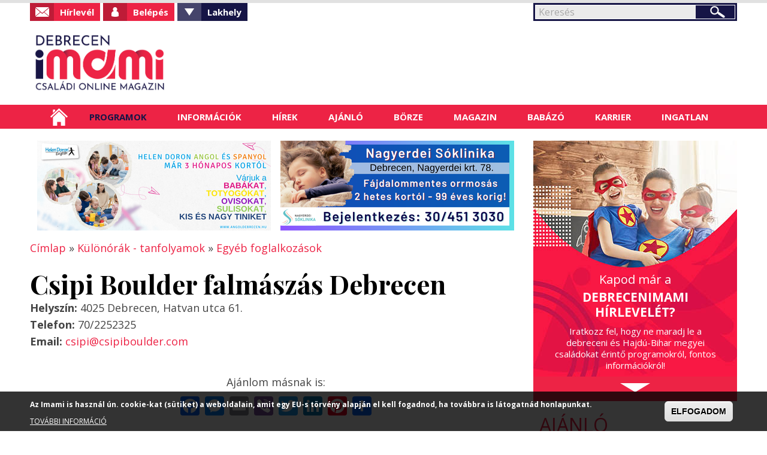

--- FILE ---
content_type: text/html; charset=utf-8
request_url: https://debrecen.imami.hu/egyeb-foglalkozasok-egyeb-mozgas/csipi-boulder-falmaszas-debrecen
body_size: 18579
content:

<!DOCTYPE html>
    <!--[if lt IE 7]><html class="no-js lt-ie9 lt-ie8 lt-ie7" lang="hu" dir="ltr"> <![endif]-->
    <!--[if IE 7]><html class="no-js lt-ie9 lt-ie8" lang="hu" dir="ltr"> <![endif]-->
    <!--[if IE 8]><html class="no-js lt-ie9" lang="hu" dir="ltr"> <![endif]-->
    <!--[if gt IE 8]><html class="no-js" lang="hu" dir="ltr" xmlns:fb="http://ogp.me/ns/fb#"> <![endif]-->
    <head >
        <base href="/" />
        <!--[if IE]><![endif]-->
<meta charset="utf-8" />
<meta property="fb:app_id" content="" />
<link rel="shortcut icon" href="https://debrecen.imami.hu/favicon.ico" type="image/vnd.microsoft.icon" />
<script type="application/ld+json">
{"@context":"http:\/\/schema.org","@type":"BreadcrumbList","itemListElement":[{"@type":"ListItem","position":1,"item":{"name":"K\u00fcl\u00f6n\u00f3r\u00e1k - tanfolyamok","@id":"https:\/\/debrecen.imami.hu\/kulonorak-tanfolyamok"}},{"@type":"ListItem","position":2,"item":{"name":"Egy\u00e9b foglalkoz\u00e1sok","@id":"https:\/\/debrecen.imami.hu\/kulonorak-tanfolyamok\/egyeb-foglalkozasok"}}]}
</script><meta property="og:site_name" content="Debrecenimami" />
<meta property="og:title" content="Csipi Boulder falmászás Debrecen" />
<script src="https://www.google.com/recaptcha/api.js?hl=hu" async="async" defer="defer"></script>
<meta name="description" content="Helyszín: 4025 Debrecen, Hatvan utca 61.Telefon: 70/2252325Email: csipi@csipiboulder.com" />
<meta name="keywords" content="falmászás Debrecen;" />
<link rel="canonical" href="http://debrecen.imami.hu/egyeb-foglalkozasok-egyeb-mozgas/csipi-boulder-falmaszas-debrecen" />
<link rel="shortlink" href="https://debrecen.imami.hu/node/83576" />
<meta property="og:site_name" content="Debrecenimami" />
<meta property="og:type" content="article" />
<meta property="og:url" content="https://debrecen.imami.hu/egyeb-foglalkozasok-egyeb-mozgas/csipi-boulder-falmaszas-debrecen" />
<meta property="og:title" content="Csipi Boulder falmászás Debrecen" />
<meta property="og:description" content="Szabad és koordinált falmászás, versenyek és oktatás gyerekeknek és felnőtteknek Debrecenben." />
<meta property="og:updated_time" content="2022-04-20T12:06:11+02:00" />
<meta property="article:published_time" content="2022-04-07T12:35:18+02:00" />
<meta property="article:modified_time" content="2022-04-20T12:06:11+02:00" />
<meta itemprop="name" content="Csipi Boulder falmászás Debrecen" />
<meta itemprop="description" content="Helyszín: 4025 Debrecen, Hatvan utca 61.Telefon: 70/2252325Email: csipi@csipiboulder.com" />
<meta name="dcterms.title" content="Csipi Boulder falmászás Debrecen" />
<meta name="dcterms.type" content="Text" />
<meta name="dcterms.format" content="text/html" />
<meta name="dcterms.identifier" content="https://debrecen.imami.hu/egyeb-foglalkozasok-egyeb-mozgas/csipi-boulder-falmaszas-debrecen" />
        <link rel="apple-touch-icon" href="favicon.ico" />
        <meta name="viewport" content="user-scalable=no, width=device-width, maximum-scale=1.0" />
        <meta name="apple-mobile-web-app-capable" content="yes" />
        <meta name="HandheldFriendly" content="true" />
        <meta name="theme-color" content="#ed2345" />
        <meta name="msapplication-navbutton-color" content="#ed2345" />
        <meta name="apple-mobile-web-app-status-bar-style" content="#ed2345" />
        <title>Csipi Boulder falmászás Debrecen</title>
        <link rel="stylesheet" href="https://debrecen.imami.hu/sites/default/files/advagg_css/css__j4OZBgi_YniT8iiIJkEg2tnfZGe_1l6klgi3t5D-ue8__4bj6vUnBjcnBzcmIvHY3HjfvF2ETRfd8XjiaxNaBG08__i12g9ZPJgYGBKKVaxuXgFtgqQG6orrMlvWZjE5OIZLc.css" media="all" />
<link rel="stylesheet" href="https://debrecen.imami.hu/sites/default/files/advagg_css/css__b9Pb1Mj19wvtZBf0uro67acgHeA1Lbl8o1W1UPwuMcc__-BHsZg_9uDsIxcaOmGl8Oil-Y5KDSnuxuUFzuIs5MJ4__i12g9ZPJgYGBKKVaxuXgFtgqQG6orrMlvWZjE5OIZLc.css" media="all" />
<style media="all">
/* <![CDATA[ */
#sliding-popup.sliding-popup-bottom,#sliding-popup.sliding-popup-bottom .eu-cookie-withdraw-banner,.eu-cookie-withdraw-tab{background:#000000;}#sliding-popup.sliding-popup-bottom.eu-cookie-withdraw-wrapper{background:transparent}#sliding-popup .popup-content #popup-text h1,#sliding-popup .popup-content #popup-text h2,#sliding-popup .popup-content #popup-text h3,#sliding-popup .popup-content #popup-text p,#sliding-popup label,#sliding-popup div,.eu-cookie-compliance-secondary-button,.eu-cookie-withdraw-tab{color:#ffffff !important;}.eu-cookie-withdraw-tab{border-color:#ffffff;}.eu-cookie-compliance-more-button{color:#ffffff !important;}

/* ]]> */
</style>
        <script src="https://debrecen.imami.hu/sites/default/files/advagg_js/js__nG-BcTedG2ES2zCRg0JsVGpWw7zHjgKyP2uTZzeE-bQ__5UbKwt3ERkAZ3eFYIzOFYukeReVMq32cfOlZZSXBQQI__i12g9ZPJgYGBKKVaxuXgFtgqQG6orrMlvWZjE5OIZLc.js"></script>
<script src="https://debrecen.imami.hu/sites/default/files/advagg_js/js__CQM1qjIA9iJ7pIDHeVauQTG8EDY9WfTId2YWwRp6_0I__23AdkkVM14rrF05ypOILYXYbNb7agAAJJil9LJbNqrQ__i12g9ZPJgYGBKKVaxuXgFtgqQG6orrMlvWZjE5OIZLc.js"></script>
<script>
(function(i,s,o,g,r,a,m){i["GoogleAnalyticsObject"]=r;i[r]=i[r]||function(){(i[r].q=i[r].q||[]).push(arguments)},i[r].l=1*new Date();a=s.createElement(o),m=s.getElementsByTagName(o)[0];a.async=1;a.src=g;m.parentNode.insertBefore(a,m)})(window,document,"script","https://www.google-analytics.com/analytics.js","ga");ga("create", "UA-17410124-10", {"cookieDomain":"auto"});ga("set", "anonymizeIp", true);ga("send", "pageview");
</script>
<script>

function advagg_mod_defer_2() {
  window.a2a_config=window.a2a_config||{};window.da2a={done:false,html_done:false,script_ready:false,script_load:function(){var a=document.createElement('script'),s=document.getElementsByTagName('script')[0];a.type='text/javascript';a.async=true;a.src='https://static.addtoany.com/menu/page.js';s.parentNode.insertBefore(a,s);da2a.script_load=function(){};},script_onready:function(){da2a.script_ready=true;if(da2a.html_done)da2a.init();},init:function(){for(var i=0,el,target,targets=da2a.targets,length=targets.length;i<length;i++){el=document.getElementById('da2a_'+(i+1));target=targets[i];a2a_config.linkname=target.title;a2a_config.linkurl=target.url;if(el){a2a.init('page',{target:el});el.id='';}da2a.done=true;}da2a.targets=[];}};(function ($){Drupal.behaviors.addToAny = {attach: function (context, settings) {if (context !== document && window.da2a) {if(da2a.script_ready)a2a.init_all();da2a.script_load();}}}})(jQuery);a2a_config.callbacks=a2a_config.callbacks||[];a2a_config.callbacks.push({ready:da2a.script_onready});a2a_config.overlays=a2a_config.overlays||[];a2a_config.templates=a2a_config.templates||{};;
}
window.setTimeout(advagg_mod_defer_2, 0);
</script>
<script>
jQuery.extend(Drupal.settings, {"basePath":"\/","pathPrefix":"","ajaxPageState":{"theme":"mami","theme_token":"cYQ2jhQys8DODDtACSCdpJ8Sr5rVv3OxtFn1YSbC3Lg"},"fancybox":[],"hide_submit":{"hide_submit_status":true,"hide_submit_method":"disable","hide_submit_css":"hide-submit-disable","hide_submit_abtext":"","hide_submit_atext":"","hide_submit_hide_css":"hide-submit-processing","hide_submit_hide_text":"Processing...","hide_submit_indicator_style":"expand-left","hide_submit_spinner_color":"#000","hide_submit_spinner_lines":12,"hide_submit_hide_fx":0,"hide_submit_reset_time":5000},"better_exposed_filters":{"views":{"menu_hirek":{"displays":{"block":{"filters":[]},"block_1":{"filters":[]}}},"kapcsolodo_tartalom_nezet":{"displays":{"block":{"filters":[]}}},"kezdooldal_magazin":{"displays":{"block":{"filters":[]}}},"slider_nezetek":{"displays":{"block":{"filters":[]},"block_1":{"filters":[]}}},"kezdooldal_hirek":{"displays":{"block_1":{"filters":[]}}},"ingatlan":{"displays":{"block":{"filters":[]}}}}},"eu_cookie_compliance":{"popup_enabled":1,"popup_agreed_enabled":0,"popup_hide_agreed":0,"popup_clicking_confirmation":0,"popup_scrolling_confirmation":0,"popup_html_info":"\u003Cdiv class=\u0022eu-cookie-compliance-banner eu-cookie-compliance-banner-info eu-cookie-compliance-banner--default\u0022\u003E\n  \u003Cdiv class=\u0022popup-content info\u0022\u003E\n    \u003Cdiv id=\u0022popup-text\u0022\u003E\n      \u003Cp\u003EAz Imami is haszn\u00e1l \u00fan. cookie-kat (s\u00fctiket) a weboldalain, amit egy EU-s t\u00f6rv\u00e9ny alapj\u00e1n el kell fogadnod, ha tov\u00e1bbra is l\u00e1togatn\u00e1d honlapunkat.\u003C\/p\u003E\n              \u003Cbutton type=\u0022button\u0022 class=\u0022find-more-button eu-cookie-compliance-more-button\u0022\u003ETOV\u00c1BBI INFORM\u00c1CI\u00d3\u003C\/button\u003E\n          \u003C\/div\u003E\n    \n    \u003Cdiv id=\u0022popup-buttons\u0022 class=\u0022\u0022\u003E\n      \u003Cbutton type=\u0022button\u0022 class=\u0022agree-button eu-cookie-compliance-default-button\u0022\u003EELFOGADOM\u003C\/button\u003E\n          \u003C\/div\u003E\n  \u003C\/div\u003E\n\u003C\/div\u003E","use_mobile_message":false,"mobile_popup_html_info":"\u003Cdiv class=\u0022eu-cookie-compliance-banner eu-cookie-compliance-banner-info eu-cookie-compliance-banner--default\u0022\u003E\n  \u003Cdiv class=\u0022popup-content info\u0022\u003E\n    \u003Cdiv id=\u0022popup-text\u0022\u003E\n      \u003Ch2\u003EWe use cookies on this site to enhance your user experience\u003C\/h2\u003E\n\u003Cp\u003EBy tapping the Accept button, you agree to us doing so.\u003C\/p\u003E\n              \u003Cbutton type=\u0022button\u0022 class=\u0022find-more-button eu-cookie-compliance-more-button\u0022\u003ETOV\u00c1BBI INFORM\u00c1CI\u00d3\u003C\/button\u003E\n          \u003C\/div\u003E\n    \n    \u003Cdiv id=\u0022popup-buttons\u0022 class=\u0022\u0022\u003E\n      \u003Cbutton type=\u0022button\u0022 class=\u0022agree-button eu-cookie-compliance-default-button\u0022\u003EELFOGADOM\u003C\/button\u003E\n          \u003C\/div\u003E\n  \u003C\/div\u003E\n\u003C\/div\u003E\n","mobile_breakpoint":"768","popup_html_agreed":"\u003Cdiv\u003E\n  \u003Cdiv class=\u0022popup-content agreed\u0022\u003E\n    \u003Cdiv id=\u0022popup-text\u0022\u003E\n      \u003Ch2\u003EThank you for accepting cookies\u003C\/h2\u003E\n\u003Cp\u003EYou can now hide this message or find out more about cookies.\u003C\/p\u003E\n    \u003C\/div\u003E\n    \u003Cdiv id=\u0022popup-buttons\u0022\u003E\n      \u003Cbutton type=\u0022button\u0022 class=\u0022hide-popup-button eu-cookie-compliance-hide-button\u0022\u003EElrejt\u003C\/button\u003E\n              \u003Cbutton type=\u0022button\u0022 class=\u0022find-more-button eu-cookie-compliance-more-button-thank-you\u0022 \u003ETOV\u00c1BBI INFORM\u00c1CI\u00d3\u003C\/button\u003E\n          \u003C\/div\u003E\n  \u003C\/div\u003E\n\u003C\/div\u003E","popup_use_bare_css":false,"popup_height":50,"popup_width":"100%","popup_delay":1000,"popup_link":"\/cookie-k-sutik-hasznalata","popup_link_new_window":1,"popup_position":null,"fixed_top_position":1,"popup_language":"hu","store_consent":false,"better_support_for_screen_readers":0,"reload_page":0,"domain":"","domain_all_sites":0,"popup_eu_only_js":0,"cookie_lifetime":"100","cookie_session":false,"disagree_do_not_show_popup":0,"method":"default","whitelisted_cookies":"","withdraw_markup":"\u003Cbutton type=\u0022button\u0022 class=\u0022eu-cookie-withdraw-tab\u0022\u003EPrivacy settings\u003C\/button\u003E\n\u003Cdiv class=\u0022eu-cookie-withdraw-banner\u0022\u003E\n  \u003Cdiv class=\u0022popup-content info\u0022\u003E\n    \u003Cdiv id=\u0022popup-text\u0022\u003E\n      \u003Ch2\u003EWe use cookies on this site to enhance your user experience\u003C\/h2\u003E\n\u003Cp\u003EYou have given your consent for us to set cookies.\u003C\/p\u003E\n    \u003C\/div\u003E\n    \u003Cdiv id=\u0022popup-buttons\u0022\u003E\n      \u003Cbutton type=\u0022button\u0022 class=\u0022eu-cookie-withdraw-button\u0022\u003EWithdraw consent\u003C\/button\u003E\n    \u003C\/div\u003E\n  \u003C\/div\u003E\n\u003C\/div\u003E\n","withdraw_enabled":false,"withdraw_button_on_info_popup":0,"cookie_categories":[],"enable_save_preferences_button":1,"fix_first_cookie_category":1,"select_all_categories_by_default":0},"googleanalytics":{"trackOutbound":1,"trackMailto":1,"trackDownload":1,"trackDownloadExtensions":"7z|aac|arc|arj|asf|asx|avi|csv|doc(x|m)?|dot(x|m)?|exe|flv|gif|gz|gzip|jar|jpe?g|js|mp(2|3|4|e?g)|mov(ie)?|msi|pdf|phps|png|ppt(x|m)?|pot(x|m)?|pps(x|m)?|qtm?|ra(m|r)?|sea|sit|tar|tgz|torrent|txt|wav|wma|wmv|wpd|xls(x|m|b)?|xlt(x|m)|xlam|xml|z|zip"},"urlIsAjaxTrusted":{"\/egyeb-foglalkozasok-egyeb-mozgas\/csipi-boulder-falmaszas-debrecen?destination=node\/83576":true,"\/egyeb-foglalkozasok-egyeb-mozgas\/csipi-boulder-falmaszas-debrecen":true}});
</script>
        <script type="text/javascript">
            window.smartlook||(function(d) {
            var o=smartlook=function(){ o.api.push(arguments)},h=d.getElementsByTagName('head')[0];
            var c=d.createElement('script');o.api=new Array();c.async=true;c.type='text/javascript';
            c.charset='utf-8';c.src='//rec.getsmartlook.com/recorder.js';h.appendChild(c);
            })(document);
            smartlook('init', 'c4b117c207793b42abd3a573b6ab19f05bf8450c');
        </script>
    </head>
    <body class="html not-front not-logged-in no-sidebars page-node page-node- page-node-83576 node-type-program domain-debrecen role-anonymous-user i18n-hu">
                
<div id="container">
    <header id="header" class="floatcontainer box">
        <div id="header-top" class="floatcontainer">
            <div id="header-befoglalo">
                <div id="header-blokk" class="floatcontainer">
                      <div class="region region-header">
    <div id="block-search-form" class="block block-search">

    
  <div class="content">
    <form action="/egyeb-foglalkozasok-egyeb-mozgas/csipi-boulder-falmaszas-debrecen" method="post" id="search-block-form" accept-charset="UTF-8"><div><div class="container-inline">
      <h2 class="element-invisible">Keresés űrlap</h2>
    <div class="form-item form-type-searchfield form-item-search-block-form">
  <label class="element-invisible" for="edit-search-block-form--2">Keresés </label>
 <input title="A keresendő kifejezések megadása." type="search" id="edit-search-block-form--2" name="search_block_form" value="" size="15" maxlength="128" class="form-text form-search" />
</div>
<div class="form-actions form-wrapper" id="edit-actions"><input type="submit" id="edit-submit" name="op" value="Keresés" class="form-submit" /></div><input type="hidden" name="form_build_id" value="form-V53vPPVDbI5bRS5jFwl_aT-2CODQaIUfTpAwXwBlgD4" />
<input type="hidden" name="form_id" value="search_block_form" />
</div>
</div></form>  </div>
</div>
<div id="block-system-user-menu" class="block block-system block-menu">

    
  <div class="content">
    <ul class="menu"><li class="first leaf hirlevel"><a href="/hirlevel-feliratkozas">Hírlevél</a></li>
<li class="leaf login"><a href="/user" class="menu-002">Belépés</a></li>
<li class="expanded fiok valaszto"><span class="menu-003 nolink" tabindex="0">Fiókom</span></li>
<li class="last expanded valaszto"><span class="menu-002 nolink" tabindex="0">Lakhely</span><ul class="menu"><li class="first leaf"><a href="http://budapest.imami.hu">Budapestimami</a></li>
<li class="leaf"><a href="http://cegled.imami.hu">Ceglédimami</a></li>
<li class="leaf"><a href="http://csaba.imami.hu">Csabaimami</a></li>
<li class="leaf"><a href="http://dabas.imami.hu">Dabasimami</a></li>
<li class="leaf"><a href="http://debrecen.imami.hu">Debrecenimami</a></li>
<li class="leaf"><a href="http://dunakeszi.imami.hu/">Dunakeszimami</a></li>
<li class="leaf"><a href="http://eger.imami.hu">Egrimami</a></li>
<li class="leaf"><a href="http://fehervar.imami.hu">Fehérvárimami</a></li>
<li class="leaf"><a href="http://gyor.imami.hu">Győrimami</a></li>
<li class="leaf"><a href="http://kaposvar.imami.hu">Kaposvárimami</a></li>
<li class="leaf"><a href="http://kecskemet.imami.hu">Kecskemétimami</a></li>
<li class="leaf"><a href="http://miskolc.imami.hu">Miskolcimami</a></li>
<li class="leaf"><a href="http://monor.imami.hu">Monorimami</a></li>
<li class="leaf"><a href="http://nyiregyhaza.imami.hu">Nyíregyházimami</a></li>
<li class="leaf"><a href="http://pecsimami.hu">Pécsimami</a></li>
<li class="leaf"><a href="http://szeged.imami.hu">Szegedimami</a></li>
<li class="leaf"><a href="http://szolnok.imami.hu">Szolnokimami</a></li>
<li class="leaf"><a href="http://szombathely.imami.hu">Szombathelyimami</a></li>
<li class="leaf"><a href="http://tatabanya.imami.hu">Tatabányaimami</a></li>
<li class="leaf"><a href="http://tolna.imami.hu">Tolnaimami</a></li>
<li class="leaf"><a href="http://veszprem.imami.hu">Veszprémimami</a></li>
<li class="last leaf"><a href="http://zala.imami.hu">Zalaimami</a></li>
</ul></li>
</ul>  </div>
</div>
  </div>
<form action="/egyeb-foglalkozasok-egyeb-mozgas/csipi-boulder-falmaszas-debrecen?destination=node/83576" method="post" id="user-login-form" accept-charset="UTF-8"><div><div id="user-login-block-container">
  <div id="user-login-block-form-fields">
    <div class="form-item form-type-textfield form-item-name">
  <label for="edit-name--2">Felhasználónév vagy e-mail <span class="form-required" title="Szükséges mező.">*</span></label>
 <input type="text" id="edit-name--2" name="name" value="" size="15" maxlength="60" class="form-text required" />
</div>
    <div class="form-item form-type-password form-item-pass">
  <label for="edit-pass">Jelszó <span class="form-required" title="Szükséges mező.">*</span></label>
 <input type="password" id="edit-pass" name="pass" size="15" maxlength="128" class="form-text required" />
</div>
    <input type="submit" id="edit-submit--3" name="op" value="Bejelentkezés" class="form-submit" />    <div class="item-list"><ul><li class="first"><a href="/regisztracio" title="Új felhasználó létrehozása.">Regisztrálok</a></li>
<li class="last"><a href="/elfelejtett-jelszo" title="Új jelszó igénylése e-mailben.">Új jelszó igénylése</a></li>
</ul></div>      </div>
  <!--<div class="facebook-login">
    <a href="/facebook-regisztracio">Facebook regisztráció</a>
  </div>-->
</div></div></form>                    <div id="login-szoveg"></div>
                </div>
                <div id="logo" class="floatcontainer">
                    <a class="logolink" href="/" title="A debreceni és Hajdú-Bihar megyei családok információs oldala">
                        <img src="/sites/default/files/logok/5.png" alt="Debrecenimami logó" />
                    </a>
                </div>
                <div id="header-banner-blokk" class="floatcontainer">
                                    </div>
                <div id="menusor" class="floatcontainer">
                    <div id="ikonok">
                        <ul>
                            <li><a class="kereses" href="/search/node/">Keresés</a></li>
                            <li><a class="facebook" href="https://www.facebook.com/Debrecenimami">Facebook</a></li>
                        </ul>
                    </div>
                    <nav id="navigation" class="floatcontainer">
                        <span class="menu-nyito">Menü</span>
                          <div class="region region-mobil-menu">
    <div id="block-menu-menu-mobil-menu" class="block block-menu">

    
  <div class="content">
    <ul class="menu"><li class="first leaf"><a href="/helyi-programok">Helyi programok</a></li>
<li class="leaf"><a href="/kulonorak-tanfolyamok">Különórák - tanfolyamok</a></li>
<li class="leaf"><a href="/orszagos-programok">Országos programok</a></li>
<li class="leaf"><a href="/iskolak-ovodak-bolcsodek">Iskolák, óvodák, bölcsődék</a></li>
<li class="leaf"><a href="/egeszseg">Egészség</a></li>
<li class="leaf"><a href="/ugyintezes">Ügyintézés</a></li>
<li class="leaf"><a href="/ha-gond-van">Ha gond van</a></li>
<li class="leaf"><a href="/hirek">Hírek</a></li>
<li class="leaf"><a href="/boltok">Boltok</a></li>
<li class="leaf"><a href="/szolgaltatok">Szolgáltatók</a></li>
<li class="leaf"><a href="/hogyan-hirdethetek">Börze - Hogyan hirdethetek?</a></li>
<li class="leaf"><a href="/borze-termek-kategoriak">Börze - Termék kategóriák</a></li>
<li class="leaf"><a href="/letoltheto">Letölthető</a></li>
<li class="leaf"><a href="/unnepek-jeles-napok">Ünnepek - jeles napok</a></li>
<li class="leaf"><a href="/jo-tudni">Jó tudni</a></li>
<li class="leaf"><a href="/informaciok">Babázó</a></li>
<li class="last leaf"><a href="/szakertok">Szakértők</a></li>
</ul>  </div>
</div>
  </div>
                    </nav>
                </div>
            </div>
            <nav id="sima-navigation" class="floatcontainer normal">
                  <div class="region region-menu">
    <div id="block-ultimenu-main-menu" class="block block-ultimenu">

    
  <div class="content">
    <ul class="ultimenu horizontal ultimenu-htb ultimenu-main-menu ultimenu-basic clearfix">
  <li class="first menu-list-1 menu-237"><a href="/" title="" class="ultimenu-item">Címlap</a></li>
<li class="menu-list-2 menu-688 has-ultimenu"><span class="ultimenu-item nolink" tabindex="0">Programok</span><section  class="ultimenu-flyout ultimenu-main-688 clearfix">  <div class="region region-ultimenu-main-688">
    <div id="block-taxonomy-menu-block-1" class="block block-taxonomy-menu-block">

    
  <div class="content">
    <ul><li class="first"><a href="/helyi-programok">Helyi programok</a><ul><li class="first"><a href="/helyi-programok/aktualis-programok">Aktuális programok</a></li><li><a href="/helyi-programok/baba-mama-programok">Baba-mama programok</a></li><li><a href="/piacok-vasarok">Piacok, vásárok</a></li><li><a href="/helyi-programok/programok-kismamaknak">Programok kismamáknak</a></li><li><a href="/helyi-programok/kirandulas-kultura-szorakozas">Kirándulás, kultúra, szórakozás</a></li><li><a href="/kirandul-az-osztaly-csoport">Kirándul az osztály, csoport</a></li><li><a href="/helyi-programok/borzek">Börzék</a></li><li><a href="/helyi-programok/havi-programok">Havi programok</a></li><li><a href="/helyi-programok/taborok">Táborok</a></li><li><a href="/helyi-programok/jatszoterkereso">Játszótérkereső</a></li><li><a href="/helyi-programok/strandkorkep">Strandkörkép</a></li><li><a href="/helyi-programok/nyilt-napok-elokeszitok-iskola-ovoda-bolcsode">Nyílt napok, előkészítők (iskola, óvoda, bölcsőde)</a></li><li class="last"><a href="/helyi-programok/nyilt-napok-elokeszitok-kozepiskola">Nyílt napok, előkészítők (középiskola)</a></li></ul></li><li class="active-trail"><a href="/kulonorak-tanfolyamok">Különórák - tanfolyamok</a><ul><li class="first"><a href="/informatika-programozas">Informatika, programozás</a></li><li><a href="/kulonorak-tanfolyamok/idegen-nyelv">Idegen nyelv</a></li><li><a href="/kulonorak-tanfolyamok/ijaszat">Íjászat</a></li><li><a href="/kulonorak-tanfolyamok/kepessegfejlesztes-felzarkoztatas">Képességfejlesztés, felzárkóztatás</a></li><li><a href="/kulonorak-tanfolyamok/kezmuves-rajz-festes-nemezeles-stb">Kézműves (rajz, festés, nemezelés stb.)</a></li><li><a href="/kulonorak-tanfolyamok/kuzdosportok">Küzdősportok</a></li><li><a href="/kulonorak-tanfolyamok/labdajatekok">Labdajátékok</a></li><li><a href="/kulonorak-tanfolyamok/lovaglas">Lovaglás</a></li><li><a href="/kulonorak-tanfolyamok/magantanarok">Magántanárok</a></li><li><a href="/online-foglalkozasok">Online foglalkozások</a></li><li><a href="/kulonorak-tanfolyamok/sakk">Sakk</a></li><li><a href="/kulonorak-tanfolyamok/tanfolyamok-anyukaknak">Tanfolyamok anyukáknak</a></li><li><a href="/kulonorak-tanfolyamok/tanc-neptanc-balett">Tánc, néptánc, balett</a></li><li><a href="/kulonorak-tanfolyamok/teli-sportok">Téli sportok</a></li><li><a href="/kulonorak-tanfolyamok/torna-gyogytorna-joga">Torna, gyógytorna, jóga</a></li><li><a href="/kulonorak-tanfolyamok/uszas-vizes-sportok">Úszás, vizes sportok</a></li><li><a href="/kulonorak-tanfolyamok/vivas">Vívás</a></li><li><a href="/kulonorak-tanfolyamok/zene-hangszer">Zene, hangszer</a></li><li><a href="/kulonorak-tanfolyamok/egyeb-foglalkozasok">Egyéb foglalkozások</a></li><li class="last active"><a href="/kulonorak-tanfolyamok/egyeb-mozgas">Egyéb mozgás</a></li></ul></li><li class="last"><a href="/orszagos-programok">Országos programok</a><ul><li class="first"><a href="/orszagos-programok/aktualis-programok-orszagszerte">Aktuális programok országszerte</a></li><li><a href="/orszagos-programok/kirandulas-kultura-szorakozas-orszagszerte">Kirándulás, kultúra, szórakozás országszerte</a></li><li><a href="/havi-programok-orszagszerte">Havi programok országszerte</a></li><li><a href="/orszagos-programok/taborok-orszagszerte">Táborok országszerte</a></li><li class="last"><a href="/rendezvenyeink-orszagszerte">Rendezvényeink országszerte</a></li></ul></li></ul>  </div>
</div>
  </div>
</section></li>
<li class="menu-list-3 menu-690 has-ultimenu"><span class="ultimenu-item nolink" tabindex="0">Információk</span><section  class="ultimenu-flyout ultimenu-main-690 clearfix">  <div class="region region-ultimenu-main-690">
    <div id="block-taxonomy-menu-block-2" class="block block-taxonomy-menu-block">

    
  <div class="content">
    <ul><li class="first"><a href="/iskolak-ovodak-bolcsodek">Iskolák, óvodák, bölcsődék</a><ul><li class="first"><a href="/iskolak-ovodak-bolcsodek/bolcsodek">Bölcsődék</a></li><li><a href="/iskolak-ovodak-bolcsodek/ovodak">Óvodák</a></li><li><a href="/iskolak-ovodak-bolcsodek/altalanos-iskolak">Általános iskolák</a></li><li><a href="/iskolak-ovodak-bolcsodek/kozepiskolak">Középiskolák</a></li><li><a href="/iskolak-ovodak-bolcsodek/csaladi-bolcsodek">Családi bölcsődék</a></li><li class="last"><a href="/iskolak-ovodak-bolcsodek/nyilt-napok-beiratkozas">Nyílt napok, beiratkozás</a></li></ul></li><li><a href="/egeszseg">Egészség</a><ul><li class="first"><a href="/egeszseg/felnott-szakrendelesek">Felnőtt szakrendelések</a></li><li><a href="/egeszseg/hazi-gyermekorvosok">Házi gyermekorvosok</a></li><li><a href="/egeszseg/haziorvosok">Háziorvosok</a></li><li><a href="/egeszseg/vedonok">Védőnők</a></li><li><a href="/egeszseg/gyermek-szakrendelesek">Gyermek szakrendelések</a></li><li><a href="/egeszseg/gyermek-maganrendelesek">Gyermek magánrendelések</a></li><li><a href="/egeszseg/termeszetes-gyogymodok">Természetes gyógymódok</a></li><li><a href="/egeszseg/gyogyszertarak">Gyógyszertárak</a></li><li><a href="/egeszseg/ugyelet">Ügyelet</a></li><li><a href="/egeszseg/szuleszetek">Szülészetek</a></li><li class="last"><a href="/egeszseg/szulesz-nogyogyaszok">Szülész - nőgyógyászok</a></li></ul></li><li><a href="/ugyintezes">Ügyintézés</a><ul><li class="first"><a href="/ugyintezes/hivatalok">Hivatalok</a></li><li><a href="/ugyintezes/kozmuvek-rezsi">Közművek (rezsi)</a></li><li><a href="/ugyintezes/csaladtamogatas-ellatasok">Családtámogatás, ellátások</a></li><li><a href="/ugyintezes/okmanyok">Okmányok</a></li><li class="last"><a href="/ugyintezes/civil-szervezetek">Civil szervezetek</a></li></ul></li><li class="last"><a href="/ha-gond-van">Ha gond van</a><ul><li class="first"><a href="/ha-gond-van/magatartasi-tanulasi-gondok-sni">Magatartási / tanulási gondok, SNI</a></li><li><a href="/ha-gond-van/betegseg">Betegség</a></li><li><a href="/ha-gond-van/szocialis-anyagi-problemak">Szociális (anyagi) problémák</a></li><li><a href="/ha-gond-van/csaladi-konfliktusok">Családi konfliktusok</a></li><li><a href="/ha-gond-van/krizishelyzet">Krízishelyzet</a></li><li class="last"><a href="/ha-gond-van/szoptatasi-etetesi-nehezsegek">Szoptatási, etetési nehézségek</a></li></ul></li></ul>  </div>
</div>
  </div>
</section></li>
<li class="menu-list-4 menu-691 has-ultimenu"><span class="ultimenu-item nolink" tabindex="0">Hírek</span><section  class="ultimenu-flyout ultimenu-main-691 clearfix">  <div class="region region-ultimenu-main-691">
    <div id="block-views-menu-hirek-block" class="block block-views">

    
  <div class="content">
    <div class="view view-menu-hirek view-id-menu_hirek view-display-id-block view-dom-id-d25ce323636513f461b055c1a82b5143">
            <div class="view-header">
      <h2><a href="/orszagos-hirek">Országos hírek</a></h2>
    </div>
  
  
  
      <div class="view-content">
      <div class="item-list">    <ul>          <li class="views-row views-row-1 views-row-odd views-row-first">  
          <a href="/orszagos-hirek/ingyenes-muzeumi-belepok-magyar-kultura-napja-alkalmabol">Ingyenes múzeumi belépők a Magyar kultúra napja alkalmából</a>  </li>
          <li class="views-row views-row-2 views-row-even">  
          <a href="/orszagos-hirek/csusszunk-el-milanoig-jegpalyak-ejszakajan">Csússzunk el Milánóig a Jégpályák Éjszakáján!</a>  </li>
          <li class="views-row views-row-3 views-row-odd">  
          <a href="/orszagos-hirek/szazeves-lett-legnepszerubb-mesebeli-medve-micimacko">Százéves lett a legnépszerűbb mesebeli medve, Micimackó</a>  </li>
          <li class="views-row views-row-4 views-row-even">  
          <a href="/orszagos-hirek/rekordok-hobol-avagy-vilag-legnagyobb-hoemberei">Rekordok hóból avagy a világ legnagyobb hóemberei</a>  </li>
          <li class="views-row views-row-5 views-row-odd">  
          <a href="/orszagos-hirek/csaladi-kassza-2026-tobb-marad-penztarcakban-januartol">Családi kassza 2026: Több marad a pénztárcákban januártól</a>  </li>
          <li class="views-row views-row-6 views-row-even">  
          <a href="/orszagos-hirek/havas-kalandok-az-orszagban-itt-az-ido-sielni-szankozni-korcsolyazni">Havas kalandok az országban: itt az idő síelni, szánkózni, korcsolyázni!</a>  </li>
          <li class="views-row views-row-7 views-row-odd">  
          <a href="/orszagos-hirek/meg-januar-19-ig-lehet-kerelmezni-az-iskolakezdes-halasztasat">Még január 19-ig lehet kérelmezni az iskolakezdés halasztását</a>  </li>
          <li class="views-row views-row-8 views-row-even">  
          <a href="/orszagos-hirek/benned-ott-az-egyetemista-26-educatio-nemzetkozi-oktatasi-szakkiallitas">Benned is ott az egyetemista! – 26. Educatio Nemzetközi Oktatási Szakkiállítás</a>  </li>
          <li class="views-row views-row-9 views-row-odd">  
          <a href="/orszagos-hirek/lany-2026-os-ev-elso-babaja">Lány a 2026-os év első babája</a>  </li>
          <li class="views-row views-row-10 views-row-even views-row-last">  
          <a href="/orszagos-hirek/boltok-amik-december-24-en-zarva-tartanak">Boltok, amik december 24-én zárva tartanak</a>  </li>
      </ul></div>    </div>
  
  
  
  
  
  
</div>  </div>
</div>
<div id="block-views-menu-hirek-block-1" class="block block-views">

    
  <div class="content">
    <div class="view view-menu-hirek view-id-menu_hirek view-display-id-block_1 view-dom-id-ffab303e1c8dd783dcf465a981786999">
            <div class="view-header">
      <h2><a href="/helyi-hirek">Helyi hírek</a></h2>
    </div>
  
  
  
      <div class="view-content">
      <div class="item-list">    <ul>          <li class="views-row views-row-1 views-row-odd views-row-first">  
          <a href="/helyi-hirek/mar-lehet-regisztralni-dijmentes-parkolasra">Már lehet regisztrálni a díjmentes parkolásra!</a>  </li>
          <li class="views-row views-row-2 views-row-even">  
          <a href="/helyi-hirek/mitol-lenne-mas-debreceni-nemzetkozi-iskola-ovodaja-mint-mas-ovik">Mitől lenne más a Debreceni Nemzetközi Iskola óvodája mint más ovik?</a>  </li>
          <li class="views-row views-row-3 views-row-odd">  
          <a href="/helyi-hirek/programok-magyar-kultura-napja-alkalmabol-debrecenben">Programok a magyar kultúra napja alkalmából Debrecenben</a>  </li>
          <li class="views-row views-row-4 views-row-even">  
          <a href="/helyi-hirek/van-egy-felesleges-takarod-faznak-menhelyi-allatok-gyujts-te-nekik">Van egy felesleges takaród? Fáznak a menhelyi állatok, gyűjts Te is nekik!</a>  </li>
          <li class="views-row views-row-5 views-row-odd">  
          <a href="/helyi-hirek/valassz-akcios-konyveink-kozul-ugorj-szurkesegbol-kalandokba">Válassz akciós könyveink közül, ugorj a szürkeségből a kalandokba!</a>  </li>
          <li class="views-row views-row-6 views-row-even">  
          <a href="/helyi-hirek/fakanal-helyett-adventi-elmenyek">Fakanál helyett adventi élmények</a>  </li>
          <li class="views-row views-row-7 views-row-odd">  
          <a href="/helyi-hirek/profik-novemberben-kezdik">A profik novemberben kezdik!</a>  </li>
          <li class="views-row views-row-8 views-row-even">  
          <a href="/helyi-hirek-nyilt-napok-beiratkozas/less-be-jovo-iskolajanak-kulisszai-moge">Less be a jövő iskolájának kulisszái mögé!</a>  </li>
          <li class="views-row views-row-9 views-row-odd">  
          <a href="/helyi-hirek/csaladbarat-nappali-stilusosan-felnottbarat-es-praktikus-gyerekeknek">Családbarát nappali stílusosan: Felnőttbarát és praktikus a gyerekeknek</a>  </li>
          <li class="views-row views-row-10 views-row-even views-row-last">  
          <a href="/helyi-hirek/hova-megyunk-korizni-iden-telen-hajdu-biharban">Hova megyünk korizni idén télen Hajdú-Biharban?</a>  </li>
      </ul></div>    </div>
  
  
  
  
  
  
</div>  </div>
</div>
  </div>
</section></li>
<li class="menu-list-5 menu-692 has-ultimenu"><span class="ultimenu-item nolink" tabindex="0">Ajánló</span><section  class="ultimenu-flyout ultimenu-main-692 clearfix">  <div class="region region-ultimenu-main-692">
    <div id="block-menu-block-1" class="block block-menu-block">

    
  <div class="content">
      </div>
</div>
<div id="block-taxonomy-menu-block-4" class="block block-taxonomy-menu-block">

    
  <div class="content">
    <ul><li class="first"><a href="/boltok">Boltok</a><ul><li class="first"><a href="/boltok/bababolt">Bababolt</a></li><li><a href="/boltok/biobolt-gyogynoveny">Biobolt, gyógynövény</a></li><li><a href="/boltok/cukraszda-fagyizo-kavezo">Cukrászda, fagyizó, kávézó</a></li><li><a href="/boltok/gyermekbutor">Gyermekbútor</a></li><li><a href="/boltok/gyermekcipo">Gyermekcipő</a></li><li><a href="/boltok/gyermekjatek">Gyermekjáték</a></li><li><a href="/boltok/gyermekkonyv">Gyermekkönyv</a></li><li><a href="/boltok/gyermekruha">Gyermekruha</a></li><li><a href="/boltok/hasznalt-gyerekholmi">Használt gyerekholmi</a></li><li><a href="/boltok/hordozas-kellekei">Hordozás kellékei</a></li><li><a href="/boltok/kismamaruha">Kismamaruha</a></li><li><a href="/kornyezetbarat">Környezetbarát</a></li><li><a href="/boltok/kreativ-hobby-boltok">Kreatív - hobby boltok</a></li><li><a href="/noi-divat">Női divat</a></li><li><a href="/boltok/papir-iroszer-tanszer">Papír - írószer, tanszer</a></li><li class="last"><a href="/boltok/szoptatas-pelenkazas">Szoptatás, pelenkázás</a></li></ul></li><li class="last"><a href="/szolgaltatok">Szolgáltatók</a><ul><li class="first"><a href="/szolgaltatok/anyagi-biztonsag">Anyagi biztonság</a></li><li><a href="/szolgaltatok/palyavalasztasi-tanacsadas">Pályaválasztási tanácsadás</a></li><li><a href="/babakellek-kolcsonzes">Babakellék kölcsönzés</a></li><li><a href="/szolgaltatok/dulak-babak-szulesznok">Dúlák, bábák, szülésznők</a></li><li><a href="/szolgaltatok/fulbeloves">Fülbelövés</a></li><li><a href="/szolgaltatok/gyermekfelugyelet">Gyermekfelügyelet</a></li><li><a href="/szolgaltatok/gyermek-kismama-fotozas">Gyermek, kismama fotózás</a></li><li><a href="/szolgaltatok/pszichologus">Pszichológus</a></li><li><a href="/szolgaltatok/gyermekszoba-dekoracio">Gyermekszoba dekoráció</a></li><li><a href="/szolgaltatok/hazimunka-vasalas-takaritas-stb">Házimunka (vasalás, takarítás stb.)</a></li><li><a href="/szolgaltatok/intim-torna">Intim torna</a></li><li><a href="/szolgaltatok/jatszohazak">Játszóházak</a></li><li><a href="/jelmezkolcsonzo">Jelmezkölcsönzők</a></li><li><a href="/szolgaltatok/kepessegfejlesztes">Képességfejlesztés</a></li><li><a href="/szolgaltatok/kezmuvesek">Kézművesek</a></li><li><a href="/szolgaltatok/magzati-diagnosztika-uh">Magzati diagnosztika (UH)</a></li><li><a href="/szolgaltatok/mami-szepseg-egeszseg">Mami szépség, egészség</a></li><li><a href="/mami-torna-joga">Mami torna, jóga</a></li><li><a href="/szolgaltatok/masszazs">Masszázs</a></li><li><a href="/szolgaltatok/ossejt-megorzes">Őssejt megőrzés</a></li><li><a href="/szolgaltatok/szulinapi-party">Szülinapi party</a></li><li><a href="/szolgaltatok/termeszetes-gyogymodok">Természetes gyógymódok</a></li><li class="last"><a href="/szolgaltatok/varrodak">Varrodák</a></li></ul></li></ul>  </div>
</div>
  </div>
</section></li>
<li class="menu-list-6 menu-693 has-ultimenu"><span class="ultimenu-item nolink" tabindex="0">Börze</span><section  class="ultimenu-flyout ultimenu-main-693 clearfix">  <div class="region region-ultimenu-main-693">
    <div id="block-menu-block-2" class="block block-menu-block">

    
  <div class="content">
    <div class="menu-block-wrapper menu-block-2 menu-name-main-menu parent-mlid-693 menu-level-1">
  <ul class="menu"><li class="first last expanded menu-mlid-699"><a href="/" title="">Tudnivalók</a><ul class="menu"><li class="first leaf menu-mlid-2352"><a href="/hogyan-hirdethetek">Hogyan hirdethetek?</a></li>
<li class="leaf menu-mlid-2122"><a href="/hirdetes-feltoltese-elado-termek">Hirdetés feltöltése (eladó termék)</a></li>
<li class="leaf menu-mlid-2334"><a href="/hirdetes-szerkesztesetorlese">Hirdetés szerkesztése/törlése</a></li>
<li class="leaf menu-mlid-3205"><a href="/borze-termek-kategoriak/legfrissebb-termekek">Legfrissebb termékek</a></li>
<li class="leaf menu-mlid-2335"><a href="/uzenetek-megtekintese">Üzeneteim</a></li>
<li class="last leaf menu-mlid-1295"><a href="/helyi-programok/borzek">Börzék</a></li>
</ul></li>
</ul></div>
  </div>
</div>
<div id="block-taxonomy-menu-block-8" class="block block-taxonomy-menu-block">

    
  <div class="content">
    <ul><li class="first"><a href="/gyermekruha">Gyermekruha</a></li><li><a href="/gyerekcipo">Gyerekcipő</a></li><li><a href="/autosules-hordozo">Autósülés, hordozó</a></li><li><a href="/bababiztonsag">Bababiztonság</a></li><li><a href="/babahordozas">Babahordozás</a></li><li><a href="/egyeb">Egyéb</a></li><li><a href="/gyermekbutor">Gyermekbútor</a></li><li><a href="/gyermekjatek">Gyermekjáték</a></li><li><a href="/ingyen-elviheto">Ingyen elvihető</a></li><li><a href="/konyv-cd-dvd">Könyv, CD, DVD</a></li><li><a href="/pelenkazas-furdetes">Pelenkázás, fürdetés</a></li><li><a href="/sporteszkozok">Sporteszközök</a></li><li class="last"><a href="/szoptatas-etetes">Szoptatás, etetés</a></li></ul>  </div>
</div>
  </div>
</section></li>
<li class="menu-list-7 menu-694 has-ultimenu"><span class="ultimenu-item nolink" tabindex="0">Magazin</span><section  class="ultimenu-flyout ultimenu-main-694 clearfix">  <div class="region region-ultimenu-main-694">
    <div id="block-menu-block-3" class="block block-menu-block">

    
  <div class="content">
    <div class="menu-block-wrapper menu-block-3 menu-name-main-menu parent-mlid-694 menu-level-1">
  <ul class="menu"><li class="first last expanded menu-mlid-2826"><a href="/letoltheto">Letölthető</a><ul class="menu"><li class="first leaf menu-mlid-2533"><a href="/imami-naptar">Imami naptár</a></li>
<li class="leaf menu-mlid-3287"><a href="/csaladi-oroknaptar">Családi öröknaptár</a></li>
<li class="leaf menu-mlid-1145"><a href="/gyermekirodalmi-iranytu">Gyermekirodalmi iránytű</a></li>
<li class="leaf menu-mlid-1150"><a href="/farsangi-alarcok">Farsangi álarcok</a></li>
<li class="leaf menu-mlid-1151"><a href="/valentin-napi-csomagolopapirok">Valentin napi csomagolópapírok</a></li>
<li class="leaf menu-mlid-1153"><a href="/letoltheto-husveti-szinezok-es-osszekotok">Húsvéti színezők és összekötők</a></li>
<li class="leaf menu-mlid-1035"><a href="/letoltheto-befozesi-cimkek" title="Letölthető befőzési címkék">Befőzési címkék</a></li>
<li class="leaf menu-mlid-1149"><a href="/listak-bolcsi-ovi-es-sulikezdeshez">Listák bölcsi-, ovi- és sulikezdéshez</a></li>
<li class="leaf menu-mlid-3389"><a href="/tolltarto-uzenetek">Tolltartó üzenetek</a></li>
<li class="leaf menu-mlid-1146"><a href="/orarend-es-fuzetcimke">Órarend és füzetcímke</a></li>
<li class="leaf menu-mlid-2831"><a href="/szulinapi-meghivok">Szülinapi meghívók</a></li>
<li class="leaf menu-mlid-6685"><a href="/letoltheto-jutalomtabla-az-imamitol">Letölthető jutalomtábla az Imamitól</a></li>
<li class="leaf menu-mlid-6615"><a href="/letoltheto-szinezok-akar-gyereknapra">Letölthető színezők, akár gyereknapra</a></li>
<li class="leaf menu-mlid-4402"><a href="/szunido-tervezo-2025">Szünidő tervező 2024</a></li>
<li class="last leaf menu-mlid-6722"><a href="/toltsd-le-a-tanev-rendje-naptarunkat-es-tervezd-meg-tanevet">Tanév rendje 2024/25</a></li>
</ul></li>
</ul></div>
  </div>
</div>
<div id="block-taxonomy-menu-block-5" class="block block-taxonomy-menu-block">

    
  <div class="content">
    <ul><li class="first"><a href="/unnepek-jeles-napok">Ünnepek - jeles napok</a><ul><li class="first"><a href="/unnepek-jeles-napok/munkaszuneti-napok">Munkaszüneti napok</a></li><li><a href="/unnepek-jeles-napok/jeles-napok">Jeles napok</a></li><li><a href="/unnepek-jeles-napok/szuletesnap">Születésnap</a></li><li><a href="/unnepek-jeles-napok/farsang">Farsang</a></li><li><a href="/unnepek-jeles-napok/husvet">Húsvét</a></li><li><a href="/unnepek-jeles-napok/anyak-napja">Anyák napja</a></li><li><a href="/unnepek-jeles-napok/nyaralas">Nyaralás</a></li><li><a href="/unnepek-jeles-napok/iskola-ovikezdes">Iskola / ovikezdés</a></li><li><a href="/unnepek-jeles-napok/halloween">Halloween</a></li><li><a href="/unnepek-jeles-napok/advent">Advent</a></li><li><a href="/unnepek-jeles-napok/mikulas">Mikulás</a></li><li><a href="/unnepek-jeles-napok/karacsony">Karácsony</a></li><li class="last"><a href="/unnepek-jeles-napok/szilveszter">Szilveszter</a></li></ul></li><li class="last"><a href="/jo-tudni">Jó tudni</a><ul><li class="first"><a href="/tovabbtanulas-0">Továbbtanulás</a></li><li><a href="/jo-tudni/apavilag">Apavilág</a></li><li><a href="/ferfiszemmel">Férfiszemmel</a></li><li><a href="/jo-tudni/gyerek-fozosarok">Gyerek főzősarok</a></li><li><a href="/kamasz">Kamasz</a></li><li><a href="/kirandul-csalad">Kirándul a család</a></li><li><a href="/jo-tudni/ujratervezes">Újratervezés</a></li><li><a href="/portrek">Portrék</a></li><li><a href="/jo-tudni/baba-mama-tortenetek">Baba-mama történetek</a></li><li><a href="/jo-tudni/kreativ-mami">Kreatív mami</a></li><li><a href="/jo-tudni/jatsszunk-gyerekkel">Játsszunk a gyerekkel!</a></li><li><a href="/jo-tudni/palyazatok">Pályázatok</a></li><li><a href="/jo-tudni/eletmod-egeszseg">Életmód, egészség</a></li><li><a href="/jo-tudni/gyermekneveles">Gyermeknevelés</a></li><li><a href="/jo-tudni/tehetseggondozas">Tehetséggondozás</a></li><li><a href="/jo-tudni/haztartas-konyha">Háztartás, konyha</a></li><li><a href="/jo-tudni/no-vagyok">Nő vagyok</a></li><li><a href="/jo-tudni/csaladi-penzugyek">Családi pénzügyek</a></li><li><a href="/jo-tudni/tech-mami">Tech-mami</a></li><li><a href="/jo-tudni/nem-vagy-egyedul">Nem vagy egyedül</a></li><li><a href="/zold-mami">Zöld mami</a></li><li class="last"><a href="/jo-tudni/lakasfelujitas">Lakásfelújítás</a></li></ul></li></ul>  </div>
</div>
  </div>
</section></li>
<li class="menu-list-8 menu-695 has-ultimenu"><span class="ultimenu-item nolink" tabindex="0">Babázó</span><section  class="ultimenu-flyout ultimenu-main-695 clearfix">  <div class="region region-ultimenu-main-695">
    <div id="block-menu-block-4" class="block block-menu-block">

    
  <div class="content">
    <div class="menu-block-wrapper menu-block-4 menu-name-main-menu parent-mlid-695 menu-level-1">
  <ul class="menu"><li class="first last expanded menu-mlid-701"><a href="/" title="">Mit-hol?</a><ul class="menu"><li class="first leaf menu-mlid-1289"><a href="/boltok/bababolt">Bababolt</a></li>
<li class="leaf menu-mlid-2755"><a href="/szolgaltatok/dulak-babak-szulesznok">Dúlák, bábák, szülésznők</a></li>
<li class="leaf menu-mlid-1292"><a href="/szolgaltatok/gyermekszoba-dekoracio">Gyermekszoba dekoráció</a></li>
<li class="leaf menu-mlid-2752"><a href="/szolgaltatok/intim-torna">Intim torna</a></li>
<li class="leaf menu-mlid-1291"><a href="/szolgaltatok/gyermek-kismama-fotozas">Kismama fotózás</a></li>
<li class="leaf menu-mlid-2753"><a href="/boltok/kismamaruha">Kismamaruha</a></li>
<li class="leaf menu-mlid-2754"><a href="/szolgaltatok/magzati-diagnosztika-uh">Magzati diagnosztika (UH)</a></li>
<li class="leaf menu-mlid-3067"><a href="/helyi-programok/programok-kismamaknak">Programok kismamáknak</a></li>
<li class="leaf menu-mlid-3846"><a href="/helyi-programok/baba-mama-programok">Baba-mama programok</a></li>
<li class="leaf menu-mlid-1290"><a href="/boltok/szoptatas-pelenkazas">Szoptatás/Pelenkázás</a></li>
<li class="leaf menu-mlid-1294"><a href="/szolgaltatok/tb-tanacsadas">TB tanácsadás</a></li>
<li class="last leaf menu-mlid-1293"><a href="/szolgaltatok/ossejt-megorzes">Őssejt megőrzés</a></li>
</ul></li>
</ul></div>
  </div>
</div>
<div id="block-taxonomy-menu-block-6" class="block block-taxonomy-menu-block">

    
  <div class="content">
    <ul><li class="first last"><a href="/informaciok">Információk</a><ul><li class="first"><a href="/informaciok/helyi-informaciok-kismamaknak">Helyi információk kismamáknak</a></li><li><a href="/informaciok/bebiologia-magzat-fejlodese">Bébiológia (a magzat fejlődése)</a></li><li><a href="/informaciok/varandossag">Várandósság</a></li><li><a href="/informaciok/szules">Szülés</a></li><li><a href="/informaciok/megszulettem">Megszülettem!</a></li><li><a href="/az-elso-harom-ev">Az első három év</a></li><li class="last"><a href="/csaladtervezes-0">Családtervezés</a></li></ul></li></ul>  </div>
</div>
  </div>
</section></li>
<li class="menu-list-9 menu-696 has-ultimenu"><span class="ultimenu-item nolink" tabindex="0">Karrier</span><section  class="ultimenu-flyout ultimenu-main-696 clearfix">  <div class="region region-ultimenu-main-696">
    <div id="block-taxonomy-menu-block-7" class="block block-taxonomy-menu-block">

    
  <div class="content">
    <ul><li class="first"><a href="/megalmodni">Megálmodni</a><ul><li class="first"><a href="/csak-elkezdeni-nehez">Csak elkezdeni nehéz</a></li><li><a href="/psziche">Psziché</a></li><li><a href="/csalad-es-karrier">Család és karrier</a></li><li class="last"><a href="/inspiralo-tortenetek">Inspiráló történetek</a></li></ul></li><li><a href="/megvalositani">Megvalósítani</a><ul><li class="first"><a href="/kepzesek-0">Képzések</a></li><li><a href="/tanacsadas-0">Tanácsadás</a></li><li><a href="/megvalositani/konyvajanlo">Könyvajánló</a></li><li class="last"><a href="/szakerto-szemmel">Szakértő szemmel</a></li></ul></li><li class="last"><a href="/anya-penzt-keres-0">Anya pénzt keres</a><ul><li class="first"><a href="/allasajanlatok-0">Állásajánlatok</a></li><li><a href="/munkaugyek">Munkaügyek</a></li><li><a href="/tamogatasok-palyazatok">Támogatások, pályázatok</a></li><li class="last"><a href="/hasznossagok-0">Hasznosságok</a></li></ul></li></ul>  </div>
</div>
  </div>
</section></li>
<li class="last menu-list-10 menu-5039"><a href="/ingatlan" class="ultimenu-item">Ingatlan</a></li>
</ul>
  </div>
</div>
  </div>
            </nav>
        </div>
    </header>

    <main id="content" class="floatcontainer box" role="main">
        <div id="tartalom">
            <div id="tartalom-bal" class="floatcontainer">
                <div id="tartalom-befoglalo" class="floatcontainer">
                      <div class="region region-content-top">
    <div id="block-simpleads-ad-groups-492" class="block block-simpleads">

    
  <div class="content">
    <div class="header">
  <div class="ad-link"></div>
</div>
<div class="adslist">
  <script type="text/javascript">
    _simpelads_load('.simpleads-492', 492, 2);
  </script>
    <div class="simpleads-492"></div>

    
</div>
  </div>
</div>
  </div>
                    <h2 class="element-invisible">Jelenlegi hely</h2><div class="breadcrumb"><a href="/kezdooldal">Címlap</a><span class="crumbs-separator"> &raquo; </span><a href="/kulonorak-tanfolyamok">Különórák - tanfolyamok</a><span class="crumbs-separator"> &raquo; </span><a href="/kulonorak-tanfolyamok/egyeb-foglalkozasok">Egyéb foglalkozások</a></div>                                            <div class="tab-links"></div>
                                                                                    <h1 class="title" id="page-title" title="Csipi Boulder falmászás Debrecen">Csipi Boulder falmászás Debrecen</h1>
                                                                                  <div class="region region-content">
    <div id="block-fb-social-like" class="block block-fb-social">

    
  <div class="content">
    <div class="fb-social-like-plugin">
  <div  class="fb-like" data-send="true" data-layout="button_count" data-show_faces="false" data-width="350" data-action="like" data-font="arial" data-colorscheme="light" data-href="https://debrecen.imami.hu/egyeb-foglalkozasok-egyeb-mozgas/csipi-boulder-falmaszas-debrecen"></div>
</div>

  </div>
</div>
<div id="block-system-main" class="block block-system">

    
  <div class="content">
      <article class="node-83576 node node-program view-mode-full clearfix"> 
  
    
  <div class="field field-name-body field-type-text-with-summary field-label-hidden"><div class="field-items"><div class="field-item even"><div><strong>Helyszín:</strong> 4025 Debrecen, Hatvan utca 61.</div>
<div><strong>Telefon:</strong> 70/2252325</div>
<div><strong>Email: </strong><a href="mailto:csipi@csipiboulder.com">csipi@csipiboulder.com</a>
<!--EndFragment--></div>
</div></div></div><div class="fb-social-like-plugin">
  <div  class="fb-like" data-send="true" data-layout="button_count" data-show_faces="false" data-width="350" data-action="like" data-font="arial" data-colorscheme="light" data-href="https://debrecen.imami.hu/egyeb-foglalkozasok-egyeb-mozgas/csipi-boulder-falmaszas-debrecen"></div>
</div>

<span class="a2a_kit a2a_kit_size_32 a2a_target addtoany_list" id="da2a_1">
      <a class="a2a_button_facebook"></a>
<a class="a2a_button_facebook_messenger"></a>
<a class="a2a_button_email"></a>
<a class="a2a_button_viber"></a>
<a class="a2a_button_twitter"></a>
<a class="a2a_button_linkedin"></a>
<a class="a2a_button_pinterest"></a>
      <a class="a2a_dd addtoany_share_save" href="https://www.addtoany.com/share#url=https%3A%2F%2Fdebrecen.imami.hu%2Fegyeb-foglalkozasok-egyeb-mozgas%2Fcsipi-boulder-falmaszas-debrecen&amp;title=Csipi%20Boulder%20falm%C3%A1sz%C3%A1s%20Debrecen"></a>
      
    </span>
    <script type="text/javascript">
<!--//--><![CDATA[//><!--
if(window.da2a)da2a.script_load();
//--><!]]>
</script>
</article>  </div>
</div>
<div id="block-mami-blocks-error-reporting" class="block block-mami-blocks">

    
  <div class="content">
    Az információk változhatnak, érdeklődj a megadott elérhetőségeken!<br>Pontatlanságot találtál? <a href="/urlap/hibas-informacio-jelzese-debrecenimami?referer=node/83576">Itt jelezheted nekünk!</a>  </div>
</div>
<div id="block-block-6" class="block block-block">

    
  <div class="content">
    <p class="cirada" style="text-align: center;">Imami: minden egy helyen, amire egy szülőnek szüksége lehet!</p>
<div class="pirosbg" style="text-align: center;">Ne maradj le a helyi családi programokról, hírekről, információkról!<br /><a href="/hirlevel-feliratkozas">Iratkozz fel hírlevelünkre!</a></div>
  </div>
</div>
<div id="block-block-8" class="block block-block">

    <h2><span>Neked ajánljuk!</span></h2>
  
  <div class="content">
    <div class="view view-kezdooldal-magazin view-id-kezdooldal_magazin view-display-id-block magazine view-dom-id-f3270bd1c1e99b379d9c1d38ba0c5ddb">
        
  
  
      <div class="view-content">
        <div class="article">
      
  <div class="views-row-image">        <a href="/kamasz-tech-mami/kenyes-foto-kerult-ki-rolad-netre-tehetsz-ellene"><img src="https://debrecen.imami.hu/sites/default/files/styles/listakep/public/listakepek/internet_zaklatas_mit_tehetunk_ellene.jpg?itok=7RxE5cVu" width="200" height="150" alt="Kényes fotó került ki rólad a netre? Tehetsz ellene!" title="Kényes fotó került ki rólad a netre? Tehetsz ellene!" /></a>  </div>  
  <div class="views-field views-field-nothing">        <span class="field-content"><h3 class="views-row-title"><a href="/kamasz-tech-mami/kenyes-foto-kerult-ki-rolad-netre-tehetsz-ellene">Kényes fotó került ki rólad a netre? Tehetsz ellene!</a></h3>
<div class="views-row-teaser">Egy pillanatnyi meggondolatlanság miatt akár a jövőd is tönkremehet. Tippek és tanácsok, mit kell és érdemes ilyenkor tenni.</div></span>  </div>  </div>
  <div class="article">
      
  <div class="views-row-image">        <a href="/farsang-nem-vagy-egyedul/mindennapi-maszkjaink-17-gondolat-az-alarcokrol"><img src="https://debrecen.imami.hu/sites/default/files/styles/listakep/public/listakepek/alarc4.jpg?itok=q6hYhxWD" width="200" height="150" alt="Mindennapi maszkjaink – 17 gondolat az álarcokról " title="Mindennapi maszkjaink – 17 gondolat az álarcokról " /></a>  </div>  
  <div class="views-field views-field-nothing">        <span class="field-content"><h3 class="views-row-title"><a href="/farsang-nem-vagy-egyedul/mindennapi-maszkjaink-17-gondolat-az-alarcokrol">Mindennapi maszkjaink – 17 gondolat az álarcokról </a></h3>
<div class="views-row-teaser">„Nincs olyan álarc, amelyik félre ne csúszna néha.” – Idézetek a láthatatlan maszkjainkról.</div></span>  </div>  </div>
  <div class="article">
      
  <div class="views-row-image">        <a href="/jeles-napok/repa-szen-lyukas-labas-hoemberepitesre-fel"><img src="https://debrecen.imami.hu/sites/default/files/styles/listakep/public/listakepek/hoemberek_vilagnapja_hoangyal_jatek_a_hoban.jpeg?itok=0qiJW-5s" width="200" height="150" alt="Répa, szén, lyukas lábas… hóemberépítésre fel!" title="Répa, szén, lyukas lábas… hóemberépítésre fel!" /></a>  </div>  
  <div class="views-field views-field-nothing">        <span class="field-content"><h3 class="views-row-title"><a href="/jeles-napok/repa-szen-lyukas-labas-hoemberepitesre-fel">Répa, szén, lyukas lábas… hóemberépítésre fel!</a></h3>
<div class="views-row-teaser">Gondoltad volna, hogy a z éjszaka sötétjében is mosolygó, házainkat őrző hóembereknek saját ünnepük van? Ha nem, akkor ideje előkeresni a garázsba utolsó alkalommal elrejtett alkatrészeit, közeledik január 18-a, a hóemberek világnapja!</div></span>  </div>  </div>
  <div class="article">
      
  <div class="views-row-image">        <a href="/karacsony-kreativ-mami-haztartas-konyha/ha-elmulik-karacsony-avagy-szaloncukrok-utoelete"><img src="https://debrecen.imami.hu/sites/default/files/styles/listakep/public/listakepek/604853896_1638874593965468_6384813488073959254_n.jpg?itok=2qsd17-R" width="200" height="150" alt="Ha elmúlik karácsony... avagy a szaloncukrok utóélete" title="Ha elmúlik karácsony... avagy a szaloncukrok utóélete" /></a>  </div>  
  <div class="views-field views-field-nothing">        <span class="field-content"><h3 class="views-row-title"><a href="/karacsony-kreativ-mami-haztartas-konyha/ha-elmulik-karacsony-avagy-szaloncukrok-utoelete">Ha elmúlik karácsony... avagy a szaloncukrok utóélete</a></h3>
<div class="views-row-teaser">... már ha van nekik ;-) Nem tudom, ti hogy vagytok vele, évekkel ezelőttig azt gondoltam, hogy nincs az mennyiségű szaloncukor, ami nem fogy el decemberben. Általában a Mikulás nap táján vett első zacskók pár nap alatt elfogytak, a fára (vagy inkább csak alá) szánt szaloncukrokat el kellett dugni, hogy megérjék a fadíszítést. Mára változtak az étkezési szokásaink - kevesebb szaloncukrot veszek - és marad az ünnepek után is. Na, attól nem félek, hogy lejár a szavatosságuk, de elgondolkodtam azon, hogy milyen változatos módon lehet még őket felhasználni.</div></span>  </div>  </div>
    </div>
  
  
  
  
      <div class="view-footer">
      <div class="gomb"><a href="/jo-tudni">Tovább</a></div>
    </div>
  
  
</div>  </div>
</div>
<div id="block-views-kezdooldal-hirek-block-1" class="block block-views">

    <h2><span>Olvastad már?</span></h2>
  
  <div class="content">
    <div class="view view-kezdooldal-hirek view-id-kezdooldal_hirek view-display-id-block_1 view-dom-id-7cd816367b58bf01fea661d8db9c5971">
        
  
  
      <div class="view-content">
        <div class="views-row views-row-1 views-row-odd views-row-first">
      
          <div class="news-image"><a href="/helyi-hirek/vegso-utmutato-tokeletes-teli-outdoor-kabat-kivalasztasahoz"><img src="https://debrecen.imami.hu/sites/default/files/styles/kapcsolodo_tartalom/public/listakepek/imami_kabat.jpg?itok=__GhWzpf" width="250" height="175" alt="A végső útmutató a tökéletes téli outdoor kabát kiválasztásához" title="A végső útmutató a tökéletes téli outdoor kabát kiválasztásához" /></a></div>    
  <h2 class="news-title">        <a href="/helyi-hirek/vegso-utmutato-tokeletes-teli-outdoor-kabat-kivalasztasahoz">A végső útmutató a tökéletes téli outdoor kabát kiválasztásához</a>  </h2>  </div>
  <div class="views-row views-row-2 views-row-even">
      
          <div class="news-image"><a href="/orszagos-hirek/ingyenes-muzeumi-belepok-magyar-kultura-napja-alkalmabol"><img src="https://debrecen.imami.hu/sites/default/files/styles/kapcsolodo_tartalom/public/listakepek/fuveszkert_debrecen_deri_muzeum_kiallitas.jpg?itok=2SMWosRv" width="250" height="175" alt="Ingyenes múzeumi belépők a Magyar kultúra napja alkalmából" title="Ingyenes múzeumi belépők a Magyar kultúra napja alkalmából" /></a></div>    
  <h2 class="news-title">        <a href="/orszagos-hirek/ingyenes-muzeumi-belepok-magyar-kultura-napja-alkalmabol">Ingyenes múzeumi belépők a Magyar kultúra napja alkalmából</a>  </h2>  </div>
  <div class="views-row views-row-3 views-row-odd">
      
          <div class="news-image"><a href="/helyi-hirek/mar-lehet-regisztralni-dijmentes-parkolasra"><img src="https://debrecen.imami.hu/sites/default/files/styles/kapcsolodo_tartalom/public/listakepek/fontos_parkolasi_hataridok_debrecenben.jpg?itok=YBjaYbM0" width="250" height="175" alt="Már lehet regisztrálni a díjmentes parkolásra!" title="Már lehet regisztrálni a díjmentes parkolásra!" /></a></div>    
  <h2 class="news-title">        <a href="/helyi-hirek/mar-lehet-regisztralni-dijmentes-parkolasra">Már lehet regisztrálni a díjmentes parkolásra!</a>  </h2>  </div>
  <div class="views-row views-row-4 views-row-even">
      
          <div class="news-image"><a href="/helyi-hirek/mitol-lenne-mas-debreceni-nemzetkozi-iskola-ovodaja-mint-mas-ovik"><img src="https://debrecen.imami.hu/sites/default/files/styles/kapcsolodo_tartalom/public/listakepek/isd_debrecen_nemzetkozi_iskola_ovoda4.jpg?itok=1ZSBRkqF" width="250" height="175" alt="Mitől lenne más a Debreceni Nemzetközi Iskola óvodája mint más ovik?" title="Mitől lenne más a Debreceni Nemzetközi Iskola óvodája mint más ovik?" /></a></div>    
  <h2 class="news-title">        <a href="/helyi-hirek/mitol-lenne-mas-debreceni-nemzetkozi-iskola-ovodaja-mint-mas-ovik">Mitől lenne más a Debreceni Nemzetközi Iskola óvodája mint más ovik?</a>  </h2>  </div>
  <div class="views-row views-row-5 views-row-odd">
      
          <div class="news-image"><a href="/helyi-hirek/programok-magyar-kultura-napja-alkalmabol-debrecenben"><img src="https://debrecen.imami.hu/sites/default/files/styles/kapcsolodo_tartalom/public/listakepek/a_magyar_kultura_napja_1.png?itok=PyBl2v-9" width="250" height="175" alt="Programok a magyar kultúra napja alkalmából Debrecenben" title="Programok a magyar kultúra napja alkalmából Debrecenben" /></a></div>    
  <h2 class="news-title">        <a href="/helyi-hirek/programok-magyar-kultura-napja-alkalmabol-debrecenben">Programok a magyar kultúra napja alkalmából Debrecenben</a>  </h2>  </div>
  <div class="views-row views-row-6 views-row-even views-row-last">
      
          <div class="news-image"><a href="/helyi-hirek/van-egy-felesleges-takarod-faznak-menhelyi-allatok-gyujts-te-nekik"><img src="https://debrecen.imami.hu/sites/default/files/styles/kapcsolodo_tartalom/public/listakepek/cica_egyutt_az_allatokertallatvedo_kozhasznu_egyesuletdebrecen.jpg?itok=huniBb9W" width="250" height="175" alt="Van egy felesleges takaród? Fáznak a menhelyi állatok, gyűjts Te is nekik!" title="Van egy felesleges takaród? Fáznak a menhelyi állatok, gyűjts Te is nekik!" /></a></div>    
  <h2 class="news-title">        <a href="/helyi-hirek/van-egy-felesleges-takarod-faznak-menhelyi-allatok-gyujts-te-nekik">Van egy felesleges takaród? Fáznak a menhelyi állatok, gyűjts Te is nekik!</a>  </h2>  </div>
    </div>
  
  
  
      
<div class="more-link">
  <a href="/hirek">
    Korábbi hírek  </a>
</div>
  
  
  
</div>  </div>
</div>
  </div>
                </div>
            </div>
            <aside id="tartalom-jobb" class="floatcontainer">
                  <div class="region region-content-right">
    <div id="block-mami-lmapi-lmapi-subscribe" class="block block-mami-lmapi">

    
  <div class="content">
    <form action="/egyeb-foglalkozasok-egyeb-mozgas/csipi-boulder-falmaszas-debrecen" method="post" id="mami-lmapi-subscribe-form" accept-charset="UTF-8"><div><div class="description"><p>Kapod már a <strong>debrecenimami hírlevelét?</strong> <span>Iratkozz fel, hogy ne maradj le a debreceni és Hajdú-Bihar megyei családokat érintő programokról, fontos információkról!</span></p></div><span class="toggle-form">Kérem a hírlevelet</span><div class="form-item form-type-textfield form-item-name">
  <label for="edit-name">Név <span class="form-required" title="Szükséges mező.">*</span></label>
 <input placeholder="Név" type="text" id="edit-name" name="name" value="" size="60" maxlength="128" class="form-text required" />
</div>
<div class="form-item form-type-emailfield form-item-email">
  <label for="edit-email">E-mail <span class="form-required" title="Szükséges mező.">*</span></label>
 <input placeholder="E-mail" type="email" id="edit-email" name="email" value="" size="60" maxlength="128" class="form-text form-email required" />
</div>
<div class="form-item form-type-checkbox form-item-gdpr">
 <input type="checkbox" id="edit-gdpr" name="gdpr" value="1" class="form-checkbox required" />  <label class="option" for="edit-gdpr">Az <a href="/adatkezelesi-tajekoztato-es-szabalyzat" target="_blank">Adatkezelési tájékoztatót</a> megismertem és elfogadom <span class="form-required" title="Szükséges mező.">*</span></label>

<div class="description">A "Kérem a hírlevelet" gombra való kattintással beleegyezel, hogy reklámot is tartalmazó hírlevelet küldjünk számodra, melyről bármikor leiratkozhatsz.</div>
</div>
<div class="captcha"><input type="hidden" name="captcha_sid" value="336786831" />
<input type="hidden" name="captcha_token" value="4f161e3c3e2afab897d0edf18e5dd115" />
<input type="hidden" name="captcha_response" value="Google no captcha" />
<div class="g-recaptcha" data-sitekey="6LeDSGYUAAAAAAf5O9YZ-KdVDy-nWm2mtqHPI_Yv" data-theme="light" data-type="image"></div><noscript>
  <div style="width: 302px; height: 352px;">
    <div style="width: 302px; height: 352px; position: relative;">
      <div style="width: 302px; height: 352px; position: absolute;">
        <iframe src="https://www.google.com/recaptcha/api/fallback?k=6LeDSGYUAAAAAAf5O9YZ-KdVDy-nWm2mtqHPI_Yv&amp;hl=hu" frameborder="0" scrolling="no" style="width: 302px; height:352px; border-style: none;"></iframe>
      </div>
      <div style="width: 250px; height: 80px; position: absolute; border-style: none; bottom: 21px; left: 25px; margin: 0px; padding: 0px; right: 25px;">
        <textarea id="g-recaptcha-response" name="g-recaptcha-response" class="g-recaptcha-response" style="width: 250px; height: 80px; border: 1px solid #c1c1c1; margin: 0px; padding: 0px; resize: none;" value=""></textarea>
      </div>
    </div>
  </div>
</noscript>
<input type="hidden" name="captcha_cacheable" value="1" />
</div><input type="submit" id="edit-submit--2" name="op" value="Kérem a hírlevelet" class="form-submit" /><input type="hidden" name="form_build_id" value="form-9EniNmC9kFHbIo4rxQ77Tr8lR56U_eyLzHWgi-CJtnY" />
<input type="hidden" name="form_id" value="mami_lmapi_subscribe_form" />
</div></form>  </div>
</div>
<div id="block-simpleads-ad-groups-496" class="block block-simpleads">

    <h2><span>Ajánló</span></h2>
  
  <div class="content">
    <div class="header">
  <div class="ad-link"></div>
</div>
<div class="adslist">
  <script type="text/javascript">
    _simpelads_load('.simpleads-496', 496, 10);
  </script>
    <div class="simpleads-496"></div>

    
</div>
  </div>
</div>
<div id="block-simpleads-ad-groups-497" class="block block-simpleads">

    
  <div class="content">
    <div class="header">
  <div class="ad-link"></div>
</div>
<div class="adslist">
  <script type="text/javascript">
    _simpelads_load('.simpleads-497', 497, 5);
  </script>
    <div class="simpleads-497"></div>

    
</div>
  </div>
</div>
  </div>
            </aside>
            <div id="tartalom-bottom" class="floatcontainer">
                  <div class="region region-content-bottom">
    <div id="block-simpleads-ad-groups-499" class="block block-simpleads">

    <h2><span>Partnereink</span></h2>
  
  <div class="content">
    <div class="header">
  <div class="ad-link"></div>
</div>
<div class="adslist">
  <script type="text/javascript">
    _simpelads_load('.simpleads-499', 499, 18);
  </script>
    <div class="simpleads-499"></div>

    
</div>
  </div>
</div>
<div id="block-block-5" class="block block-block">

    
  <div class="content">
    <div class="up"><span class="up-ico">Ugrás az oldal tetejére</span></div>
  </div>
</div>
  </div>
            </div>
        </div>
    </main>
 
    <footer id="footer" class="floatcontainer box">
        <div id="footer-befoglalo" class="floatcontainer">
            <div id="block-regio">
                <div id="bal-blokk">  <div class="region region-footer">
    <div id="block-block-1" class="block block-block">

    
  <div class="content">
    <div class="footer-blokk">
<div><img alt="Debrecenimami - A családok helyi információs oldala" src="/sites/default/files/logok/5f.png" /></div>
<!--<h2>Debrecenimami</h2>
<h3>CSALÁDI INFORMÁCIÓS PORTÁL</h3>-->
<p>A debreceni és Hajdú - Bihar megyei családok információs oldala. Minden egy helyen, amire egy szülőnek szüksége lehet.</p>
</div>  </div>
</div>
  </div>
</div>
                <div id="jobb-blokk">  <div class="region region-footer-menu">
    <div id="block-menu-menu-footer-bal-menu" class="block block-menu">

    
  <div class="content">
    <ul class="menu"><li class="first leaf"><a href="/urlap/kapcsolat-debrecenimami">Kapcsolat</a></li>
<li class="leaf"><a href="/impresszum-debrecenimami">Impresszum</a></li>
<li class="leaf"><a href="/adatkezelesi-tajekoztato-es-szabalyzat">Adatkezelési tájékoztató</a></li>
<li class="leaf"><a href="/media-ajanlat-debrecenimami">Hirdetési ajánlat</a></li>
<li class="last leaf"><a href="/imami-franchise">Imami franchise</a></li>
</ul>  </div>
</div>
<div id="block-menu-menu-footer-jobb-menu" class="block block-menu">

    
  <div class="content">
    <ul class="menu"><li class="first leaf"><a href="/debrecenimami-hirlevelei">A Debrecenimami hírlevelei</a></li>
<li class="leaf"><a href="/hajduboszormenyi-jaras">Hajdúböszörményimami</a></li>
<li class="last leaf"><a href="/hajduszoboszloi-jaras">Hajdúszoboszlóimami</a></li>
</ul>  </div>
</div>
  </div>
</div>
            </div>
        </div>
        <div id="information" class="floatcontainer">
            <div class="information-befoglalo">
                <span id="copy">&copy; 2010-2026. Minden jog fenntartva, Debrecenimami</span>
                <span id="netfort"><a href="http://www.netfort.hu" target="_blank" title="weboldalkészítés, seo :: Netfort.hu">honlapkészítés</a></span>
            </div>
        </div>
    </footer>
</div>

<script async src="https://www.googletagmanager.com/gtag/js?id=G-S4CCX40JF7"></script>
<script>
  window.dataLayer = window.dataLayer || [];
  function gtag(){dataLayer.push(arguments);}
  gtag('js', new Date());
  gtag('config', 'G-S4CCX40JF7');
</script>        <div id="fb-root"></div><script type="text/javascript">
     window.fbAsyncInit = function() {
       FB.init({
         appId: "",
         status: true,
         cookie: true,
         xfbml: true,
         oauth : true,
         channelUrl: "https:\/\/debrecen.imami.hu\/fb_social\/channel"
         });

         FB.Event.subscribe("edge.create", function(href, widget) {
_gaq.push(["_trackEvent", "Facebook like", "Drupal", href]);
});
     };
     (function() {
       var e = document.createElement('script');
       e.async = true;
       e.src = document.location.protocol + '//connect.facebook.net/hu_HU/all.js';
       document.getElementById('fb-root').appendChild(e);
     }());
  </script><script src="https://debrecen.imami.hu/sites/default/files/advagg_js/js__v_4yJHVtE6RUu6yqhWqVJhN8cT82FDxs_Va_i0KPQGA___SeDJKIvrikPXIIr55mRB1jrZkJNqFYEnfX8AHNM0No__i12g9ZPJgYGBKKVaxuXgFtgqQG6orrMlvWZjE5OIZLc.js"></script>
<script>

function advagg_mod_defer_1() {
  var eu_cookie_compliance_cookie_name = "";;
}
window.setTimeout(advagg_mod_defer_1, 0);
</script>
<script>

function advagg_mod_defer_3() {
  da2a.targets=[
{title:"Csipi Boulder falm\u00e1sz\u00e1s Debrecen",url:"https:\/\/debrecen.imami.hu\/egyeb-foglalkozasok-egyeb-mozgas\/csipi-boulder-falmaszas-debrecen"}];
da2a.html_done=true;if(da2a.script_ready&&!da2a.done)da2a.init();da2a.script_load();;
}
window.setTimeout(advagg_mod_defer_3, 0);
</script>
        <script type="text/javascript">
            (function(e,a){
                var t,r=e.getElementsByTagName("head")[0],c=e.location.protocol;
                t=e.createElement("script");t.type="text/javascript";
                t.charset="utf-8";t.async=!0;t.defer=!0;
                t.src=c+"//front.optimonk.com/public/"+a+"/js/preload.js";r.appendChild(t);
            })(document,"14415");
        </script>
    </body>
</html>

--- FILE ---
content_type: text/html; charset=UTF-8
request_url: https://debrecen.imami.hu/?q=simpleads/load/496/10
body_size: 232
content:

<div id="ad_groups_496">
  <div class="simplead-container image-ad first">
      <a href="https://debrecen.imami.hu/simpleads/redirect/94722" target="_blank"><img src="https://debrecen.imami.hu/sites/default/files/field/image/debrecen_imami_gyerek_csaladi_programajanlo_.png" width="340" height="340" alt="" /></a>  </div></div>

--- FILE ---
content_type: text/html; charset=UTF-8
request_url: https://debrecen.imami.hu/?q=simpleads/load/497/5
body_size: 276
content:

<div id="ad_groups_497">
  <div class="simplead-container image-ad first">
      <a href="https://debrecen.imami.hu/simpleads/redirect/93641" target="_blank"><img src="https://debrecen.imami.hu/sites/default/files/field/image/ingyen_letoltheto_anyagok_debrecenimami.png" width="340" height="160" alt="" /></a>  </div><div class="simplead-container image-ad last">
      <a href="https://debrecen.imami.hu/simpleads/redirect/88687" target="_blank"><img src="https://debrecen.imami.hu/sites/default/files/field/image/csodabogar_ketnyelvu_csaladi_bolcsode_log.png" width="340" height="160" alt="" /></a>  </div></div>

--- FILE ---
content_type: text/html; charset=UTF-8
request_url: https://debrecen.imami.hu/?q=simpleads/load/499/18
body_size: 439
content:

<div id="ad_groups_499">
  <div class="simplead-container image-ad first">
      <img src="https://debrecen.imami.hu/sites/default/files/field/image/debrecenimami_partnerek_zsuzsi_erdei_vasut_logo.png" width="120" height="60" alt="" />  </div><div class="simplead-container image-ad ">
      <img src="https://debrecen.imami.hu/sites/default/files/field/image/hajdusag_eleskamraja_huszti_kerti_debrecen_programajanlo_termeloi_piacok.jpg" width="120" height="60" alt="Hajdúság Éléskamrája" />  </div><div class="simplead-container image-ad ">
      <img src="https://debrecen.imami.hu/sites/default/files/field/image/debrecenimami_partnerek_nagycsaladosok_debrecen_egyesulet_logo.png" width="120" height="60" alt="" />  </div><div class="simplead-container image-ad ">
      <img src="https://debrecen.imami.hu/sites/default/files/field/image/debrecenimami_partnerek_babavar_kolcsonzo_logo.png" width="120" height="60" alt="" />  </div><div class="simplead-container image-ad ">
      <img src="https://debrecen.imami.hu/sites/default/files/field/image/debrecenimami_partnerek_studio_rosa_rugosa_dekor_logo.png" width="120" height="60" alt="" />  </div><div class="simplead-container image-ad ">
      <img src="https://debrecen.imami.hu/sites/default/files/field/image/debrecenimami_partnerek_karitativ_testulet_logo.png" width="120" height="60" alt="Debrecenimami Partner Karitatív Testület" />  </div><div class="simplead-container image-ad ">
      <img src="https://debrecen.imami.hu/sites/default/files/field/image/debrecenimami_partnerek_mora_konyvkiado_logo.png" width="120" height="60" alt="" />  </div><div class="simplead-container image-ad ">
      <img src="https://debrecen.imami.hu/sites/default/files/field/image/nagyerdei_soklinika_logo_debrecenimami_partner.png" width="120" height="60" alt="" />  </div><div class="simplead-container image-ad last">
      <img src="https://debrecen.imami.hu/sites/default/files/field/image/debrecenimami_partnerek_odu_home_dekor_logo.png" width="120" height="60" alt="" />  </div></div>

--- FILE ---
content_type: text/html; charset=utf-8
request_url: https://www.google.com/recaptcha/api2/anchor?ar=1&k=6LeDSGYUAAAAAAf5O9YZ-KdVDy-nWm2mtqHPI_Yv&co=aHR0cHM6Ly9kZWJyZWNlbi5pbWFtaS5odTo0NDM.&hl=hu&type=image&v=PoyoqOPhxBO7pBk68S4YbpHZ&theme=light&size=normal&anchor-ms=20000&execute-ms=30000&cb=4cg8gcas40dc
body_size: 49526
content:
<!DOCTYPE HTML><html dir="ltr" lang="hu"><head><meta http-equiv="Content-Type" content="text/html; charset=UTF-8">
<meta http-equiv="X-UA-Compatible" content="IE=edge">
<title>reCAPTCHA</title>
<style type="text/css">
/* cyrillic-ext */
@font-face {
  font-family: 'Roboto';
  font-style: normal;
  font-weight: 400;
  font-stretch: 100%;
  src: url(//fonts.gstatic.com/s/roboto/v48/KFO7CnqEu92Fr1ME7kSn66aGLdTylUAMa3GUBHMdazTgWw.woff2) format('woff2');
  unicode-range: U+0460-052F, U+1C80-1C8A, U+20B4, U+2DE0-2DFF, U+A640-A69F, U+FE2E-FE2F;
}
/* cyrillic */
@font-face {
  font-family: 'Roboto';
  font-style: normal;
  font-weight: 400;
  font-stretch: 100%;
  src: url(//fonts.gstatic.com/s/roboto/v48/KFO7CnqEu92Fr1ME7kSn66aGLdTylUAMa3iUBHMdazTgWw.woff2) format('woff2');
  unicode-range: U+0301, U+0400-045F, U+0490-0491, U+04B0-04B1, U+2116;
}
/* greek-ext */
@font-face {
  font-family: 'Roboto';
  font-style: normal;
  font-weight: 400;
  font-stretch: 100%;
  src: url(//fonts.gstatic.com/s/roboto/v48/KFO7CnqEu92Fr1ME7kSn66aGLdTylUAMa3CUBHMdazTgWw.woff2) format('woff2');
  unicode-range: U+1F00-1FFF;
}
/* greek */
@font-face {
  font-family: 'Roboto';
  font-style: normal;
  font-weight: 400;
  font-stretch: 100%;
  src: url(//fonts.gstatic.com/s/roboto/v48/KFO7CnqEu92Fr1ME7kSn66aGLdTylUAMa3-UBHMdazTgWw.woff2) format('woff2');
  unicode-range: U+0370-0377, U+037A-037F, U+0384-038A, U+038C, U+038E-03A1, U+03A3-03FF;
}
/* math */
@font-face {
  font-family: 'Roboto';
  font-style: normal;
  font-weight: 400;
  font-stretch: 100%;
  src: url(//fonts.gstatic.com/s/roboto/v48/KFO7CnqEu92Fr1ME7kSn66aGLdTylUAMawCUBHMdazTgWw.woff2) format('woff2');
  unicode-range: U+0302-0303, U+0305, U+0307-0308, U+0310, U+0312, U+0315, U+031A, U+0326-0327, U+032C, U+032F-0330, U+0332-0333, U+0338, U+033A, U+0346, U+034D, U+0391-03A1, U+03A3-03A9, U+03B1-03C9, U+03D1, U+03D5-03D6, U+03F0-03F1, U+03F4-03F5, U+2016-2017, U+2034-2038, U+203C, U+2040, U+2043, U+2047, U+2050, U+2057, U+205F, U+2070-2071, U+2074-208E, U+2090-209C, U+20D0-20DC, U+20E1, U+20E5-20EF, U+2100-2112, U+2114-2115, U+2117-2121, U+2123-214F, U+2190, U+2192, U+2194-21AE, U+21B0-21E5, U+21F1-21F2, U+21F4-2211, U+2213-2214, U+2216-22FF, U+2308-230B, U+2310, U+2319, U+231C-2321, U+2336-237A, U+237C, U+2395, U+239B-23B7, U+23D0, U+23DC-23E1, U+2474-2475, U+25AF, U+25B3, U+25B7, U+25BD, U+25C1, U+25CA, U+25CC, U+25FB, U+266D-266F, U+27C0-27FF, U+2900-2AFF, U+2B0E-2B11, U+2B30-2B4C, U+2BFE, U+3030, U+FF5B, U+FF5D, U+1D400-1D7FF, U+1EE00-1EEFF;
}
/* symbols */
@font-face {
  font-family: 'Roboto';
  font-style: normal;
  font-weight: 400;
  font-stretch: 100%;
  src: url(//fonts.gstatic.com/s/roboto/v48/KFO7CnqEu92Fr1ME7kSn66aGLdTylUAMaxKUBHMdazTgWw.woff2) format('woff2');
  unicode-range: U+0001-000C, U+000E-001F, U+007F-009F, U+20DD-20E0, U+20E2-20E4, U+2150-218F, U+2190, U+2192, U+2194-2199, U+21AF, U+21E6-21F0, U+21F3, U+2218-2219, U+2299, U+22C4-22C6, U+2300-243F, U+2440-244A, U+2460-24FF, U+25A0-27BF, U+2800-28FF, U+2921-2922, U+2981, U+29BF, U+29EB, U+2B00-2BFF, U+4DC0-4DFF, U+FFF9-FFFB, U+10140-1018E, U+10190-1019C, U+101A0, U+101D0-101FD, U+102E0-102FB, U+10E60-10E7E, U+1D2C0-1D2D3, U+1D2E0-1D37F, U+1F000-1F0FF, U+1F100-1F1AD, U+1F1E6-1F1FF, U+1F30D-1F30F, U+1F315, U+1F31C, U+1F31E, U+1F320-1F32C, U+1F336, U+1F378, U+1F37D, U+1F382, U+1F393-1F39F, U+1F3A7-1F3A8, U+1F3AC-1F3AF, U+1F3C2, U+1F3C4-1F3C6, U+1F3CA-1F3CE, U+1F3D4-1F3E0, U+1F3ED, U+1F3F1-1F3F3, U+1F3F5-1F3F7, U+1F408, U+1F415, U+1F41F, U+1F426, U+1F43F, U+1F441-1F442, U+1F444, U+1F446-1F449, U+1F44C-1F44E, U+1F453, U+1F46A, U+1F47D, U+1F4A3, U+1F4B0, U+1F4B3, U+1F4B9, U+1F4BB, U+1F4BF, U+1F4C8-1F4CB, U+1F4D6, U+1F4DA, U+1F4DF, U+1F4E3-1F4E6, U+1F4EA-1F4ED, U+1F4F7, U+1F4F9-1F4FB, U+1F4FD-1F4FE, U+1F503, U+1F507-1F50B, U+1F50D, U+1F512-1F513, U+1F53E-1F54A, U+1F54F-1F5FA, U+1F610, U+1F650-1F67F, U+1F687, U+1F68D, U+1F691, U+1F694, U+1F698, U+1F6AD, U+1F6B2, U+1F6B9-1F6BA, U+1F6BC, U+1F6C6-1F6CF, U+1F6D3-1F6D7, U+1F6E0-1F6EA, U+1F6F0-1F6F3, U+1F6F7-1F6FC, U+1F700-1F7FF, U+1F800-1F80B, U+1F810-1F847, U+1F850-1F859, U+1F860-1F887, U+1F890-1F8AD, U+1F8B0-1F8BB, U+1F8C0-1F8C1, U+1F900-1F90B, U+1F93B, U+1F946, U+1F984, U+1F996, U+1F9E9, U+1FA00-1FA6F, U+1FA70-1FA7C, U+1FA80-1FA89, U+1FA8F-1FAC6, U+1FACE-1FADC, U+1FADF-1FAE9, U+1FAF0-1FAF8, U+1FB00-1FBFF;
}
/* vietnamese */
@font-face {
  font-family: 'Roboto';
  font-style: normal;
  font-weight: 400;
  font-stretch: 100%;
  src: url(//fonts.gstatic.com/s/roboto/v48/KFO7CnqEu92Fr1ME7kSn66aGLdTylUAMa3OUBHMdazTgWw.woff2) format('woff2');
  unicode-range: U+0102-0103, U+0110-0111, U+0128-0129, U+0168-0169, U+01A0-01A1, U+01AF-01B0, U+0300-0301, U+0303-0304, U+0308-0309, U+0323, U+0329, U+1EA0-1EF9, U+20AB;
}
/* latin-ext */
@font-face {
  font-family: 'Roboto';
  font-style: normal;
  font-weight: 400;
  font-stretch: 100%;
  src: url(//fonts.gstatic.com/s/roboto/v48/KFO7CnqEu92Fr1ME7kSn66aGLdTylUAMa3KUBHMdazTgWw.woff2) format('woff2');
  unicode-range: U+0100-02BA, U+02BD-02C5, U+02C7-02CC, U+02CE-02D7, U+02DD-02FF, U+0304, U+0308, U+0329, U+1D00-1DBF, U+1E00-1E9F, U+1EF2-1EFF, U+2020, U+20A0-20AB, U+20AD-20C0, U+2113, U+2C60-2C7F, U+A720-A7FF;
}
/* latin */
@font-face {
  font-family: 'Roboto';
  font-style: normal;
  font-weight: 400;
  font-stretch: 100%;
  src: url(//fonts.gstatic.com/s/roboto/v48/KFO7CnqEu92Fr1ME7kSn66aGLdTylUAMa3yUBHMdazQ.woff2) format('woff2');
  unicode-range: U+0000-00FF, U+0131, U+0152-0153, U+02BB-02BC, U+02C6, U+02DA, U+02DC, U+0304, U+0308, U+0329, U+2000-206F, U+20AC, U+2122, U+2191, U+2193, U+2212, U+2215, U+FEFF, U+FFFD;
}
/* cyrillic-ext */
@font-face {
  font-family: 'Roboto';
  font-style: normal;
  font-weight: 500;
  font-stretch: 100%;
  src: url(//fonts.gstatic.com/s/roboto/v48/KFO7CnqEu92Fr1ME7kSn66aGLdTylUAMa3GUBHMdazTgWw.woff2) format('woff2');
  unicode-range: U+0460-052F, U+1C80-1C8A, U+20B4, U+2DE0-2DFF, U+A640-A69F, U+FE2E-FE2F;
}
/* cyrillic */
@font-face {
  font-family: 'Roboto';
  font-style: normal;
  font-weight: 500;
  font-stretch: 100%;
  src: url(//fonts.gstatic.com/s/roboto/v48/KFO7CnqEu92Fr1ME7kSn66aGLdTylUAMa3iUBHMdazTgWw.woff2) format('woff2');
  unicode-range: U+0301, U+0400-045F, U+0490-0491, U+04B0-04B1, U+2116;
}
/* greek-ext */
@font-face {
  font-family: 'Roboto';
  font-style: normal;
  font-weight: 500;
  font-stretch: 100%;
  src: url(//fonts.gstatic.com/s/roboto/v48/KFO7CnqEu92Fr1ME7kSn66aGLdTylUAMa3CUBHMdazTgWw.woff2) format('woff2');
  unicode-range: U+1F00-1FFF;
}
/* greek */
@font-face {
  font-family: 'Roboto';
  font-style: normal;
  font-weight: 500;
  font-stretch: 100%;
  src: url(//fonts.gstatic.com/s/roboto/v48/KFO7CnqEu92Fr1ME7kSn66aGLdTylUAMa3-UBHMdazTgWw.woff2) format('woff2');
  unicode-range: U+0370-0377, U+037A-037F, U+0384-038A, U+038C, U+038E-03A1, U+03A3-03FF;
}
/* math */
@font-face {
  font-family: 'Roboto';
  font-style: normal;
  font-weight: 500;
  font-stretch: 100%;
  src: url(//fonts.gstatic.com/s/roboto/v48/KFO7CnqEu92Fr1ME7kSn66aGLdTylUAMawCUBHMdazTgWw.woff2) format('woff2');
  unicode-range: U+0302-0303, U+0305, U+0307-0308, U+0310, U+0312, U+0315, U+031A, U+0326-0327, U+032C, U+032F-0330, U+0332-0333, U+0338, U+033A, U+0346, U+034D, U+0391-03A1, U+03A3-03A9, U+03B1-03C9, U+03D1, U+03D5-03D6, U+03F0-03F1, U+03F4-03F5, U+2016-2017, U+2034-2038, U+203C, U+2040, U+2043, U+2047, U+2050, U+2057, U+205F, U+2070-2071, U+2074-208E, U+2090-209C, U+20D0-20DC, U+20E1, U+20E5-20EF, U+2100-2112, U+2114-2115, U+2117-2121, U+2123-214F, U+2190, U+2192, U+2194-21AE, U+21B0-21E5, U+21F1-21F2, U+21F4-2211, U+2213-2214, U+2216-22FF, U+2308-230B, U+2310, U+2319, U+231C-2321, U+2336-237A, U+237C, U+2395, U+239B-23B7, U+23D0, U+23DC-23E1, U+2474-2475, U+25AF, U+25B3, U+25B7, U+25BD, U+25C1, U+25CA, U+25CC, U+25FB, U+266D-266F, U+27C0-27FF, U+2900-2AFF, U+2B0E-2B11, U+2B30-2B4C, U+2BFE, U+3030, U+FF5B, U+FF5D, U+1D400-1D7FF, U+1EE00-1EEFF;
}
/* symbols */
@font-face {
  font-family: 'Roboto';
  font-style: normal;
  font-weight: 500;
  font-stretch: 100%;
  src: url(//fonts.gstatic.com/s/roboto/v48/KFO7CnqEu92Fr1ME7kSn66aGLdTylUAMaxKUBHMdazTgWw.woff2) format('woff2');
  unicode-range: U+0001-000C, U+000E-001F, U+007F-009F, U+20DD-20E0, U+20E2-20E4, U+2150-218F, U+2190, U+2192, U+2194-2199, U+21AF, U+21E6-21F0, U+21F3, U+2218-2219, U+2299, U+22C4-22C6, U+2300-243F, U+2440-244A, U+2460-24FF, U+25A0-27BF, U+2800-28FF, U+2921-2922, U+2981, U+29BF, U+29EB, U+2B00-2BFF, U+4DC0-4DFF, U+FFF9-FFFB, U+10140-1018E, U+10190-1019C, U+101A0, U+101D0-101FD, U+102E0-102FB, U+10E60-10E7E, U+1D2C0-1D2D3, U+1D2E0-1D37F, U+1F000-1F0FF, U+1F100-1F1AD, U+1F1E6-1F1FF, U+1F30D-1F30F, U+1F315, U+1F31C, U+1F31E, U+1F320-1F32C, U+1F336, U+1F378, U+1F37D, U+1F382, U+1F393-1F39F, U+1F3A7-1F3A8, U+1F3AC-1F3AF, U+1F3C2, U+1F3C4-1F3C6, U+1F3CA-1F3CE, U+1F3D4-1F3E0, U+1F3ED, U+1F3F1-1F3F3, U+1F3F5-1F3F7, U+1F408, U+1F415, U+1F41F, U+1F426, U+1F43F, U+1F441-1F442, U+1F444, U+1F446-1F449, U+1F44C-1F44E, U+1F453, U+1F46A, U+1F47D, U+1F4A3, U+1F4B0, U+1F4B3, U+1F4B9, U+1F4BB, U+1F4BF, U+1F4C8-1F4CB, U+1F4D6, U+1F4DA, U+1F4DF, U+1F4E3-1F4E6, U+1F4EA-1F4ED, U+1F4F7, U+1F4F9-1F4FB, U+1F4FD-1F4FE, U+1F503, U+1F507-1F50B, U+1F50D, U+1F512-1F513, U+1F53E-1F54A, U+1F54F-1F5FA, U+1F610, U+1F650-1F67F, U+1F687, U+1F68D, U+1F691, U+1F694, U+1F698, U+1F6AD, U+1F6B2, U+1F6B9-1F6BA, U+1F6BC, U+1F6C6-1F6CF, U+1F6D3-1F6D7, U+1F6E0-1F6EA, U+1F6F0-1F6F3, U+1F6F7-1F6FC, U+1F700-1F7FF, U+1F800-1F80B, U+1F810-1F847, U+1F850-1F859, U+1F860-1F887, U+1F890-1F8AD, U+1F8B0-1F8BB, U+1F8C0-1F8C1, U+1F900-1F90B, U+1F93B, U+1F946, U+1F984, U+1F996, U+1F9E9, U+1FA00-1FA6F, U+1FA70-1FA7C, U+1FA80-1FA89, U+1FA8F-1FAC6, U+1FACE-1FADC, U+1FADF-1FAE9, U+1FAF0-1FAF8, U+1FB00-1FBFF;
}
/* vietnamese */
@font-face {
  font-family: 'Roboto';
  font-style: normal;
  font-weight: 500;
  font-stretch: 100%;
  src: url(//fonts.gstatic.com/s/roboto/v48/KFO7CnqEu92Fr1ME7kSn66aGLdTylUAMa3OUBHMdazTgWw.woff2) format('woff2');
  unicode-range: U+0102-0103, U+0110-0111, U+0128-0129, U+0168-0169, U+01A0-01A1, U+01AF-01B0, U+0300-0301, U+0303-0304, U+0308-0309, U+0323, U+0329, U+1EA0-1EF9, U+20AB;
}
/* latin-ext */
@font-face {
  font-family: 'Roboto';
  font-style: normal;
  font-weight: 500;
  font-stretch: 100%;
  src: url(//fonts.gstatic.com/s/roboto/v48/KFO7CnqEu92Fr1ME7kSn66aGLdTylUAMa3KUBHMdazTgWw.woff2) format('woff2');
  unicode-range: U+0100-02BA, U+02BD-02C5, U+02C7-02CC, U+02CE-02D7, U+02DD-02FF, U+0304, U+0308, U+0329, U+1D00-1DBF, U+1E00-1E9F, U+1EF2-1EFF, U+2020, U+20A0-20AB, U+20AD-20C0, U+2113, U+2C60-2C7F, U+A720-A7FF;
}
/* latin */
@font-face {
  font-family: 'Roboto';
  font-style: normal;
  font-weight: 500;
  font-stretch: 100%;
  src: url(//fonts.gstatic.com/s/roboto/v48/KFO7CnqEu92Fr1ME7kSn66aGLdTylUAMa3yUBHMdazQ.woff2) format('woff2');
  unicode-range: U+0000-00FF, U+0131, U+0152-0153, U+02BB-02BC, U+02C6, U+02DA, U+02DC, U+0304, U+0308, U+0329, U+2000-206F, U+20AC, U+2122, U+2191, U+2193, U+2212, U+2215, U+FEFF, U+FFFD;
}
/* cyrillic-ext */
@font-face {
  font-family: 'Roboto';
  font-style: normal;
  font-weight: 900;
  font-stretch: 100%;
  src: url(//fonts.gstatic.com/s/roboto/v48/KFO7CnqEu92Fr1ME7kSn66aGLdTylUAMa3GUBHMdazTgWw.woff2) format('woff2');
  unicode-range: U+0460-052F, U+1C80-1C8A, U+20B4, U+2DE0-2DFF, U+A640-A69F, U+FE2E-FE2F;
}
/* cyrillic */
@font-face {
  font-family: 'Roboto';
  font-style: normal;
  font-weight: 900;
  font-stretch: 100%;
  src: url(//fonts.gstatic.com/s/roboto/v48/KFO7CnqEu92Fr1ME7kSn66aGLdTylUAMa3iUBHMdazTgWw.woff2) format('woff2');
  unicode-range: U+0301, U+0400-045F, U+0490-0491, U+04B0-04B1, U+2116;
}
/* greek-ext */
@font-face {
  font-family: 'Roboto';
  font-style: normal;
  font-weight: 900;
  font-stretch: 100%;
  src: url(//fonts.gstatic.com/s/roboto/v48/KFO7CnqEu92Fr1ME7kSn66aGLdTylUAMa3CUBHMdazTgWw.woff2) format('woff2');
  unicode-range: U+1F00-1FFF;
}
/* greek */
@font-face {
  font-family: 'Roboto';
  font-style: normal;
  font-weight: 900;
  font-stretch: 100%;
  src: url(//fonts.gstatic.com/s/roboto/v48/KFO7CnqEu92Fr1ME7kSn66aGLdTylUAMa3-UBHMdazTgWw.woff2) format('woff2');
  unicode-range: U+0370-0377, U+037A-037F, U+0384-038A, U+038C, U+038E-03A1, U+03A3-03FF;
}
/* math */
@font-face {
  font-family: 'Roboto';
  font-style: normal;
  font-weight: 900;
  font-stretch: 100%;
  src: url(//fonts.gstatic.com/s/roboto/v48/KFO7CnqEu92Fr1ME7kSn66aGLdTylUAMawCUBHMdazTgWw.woff2) format('woff2');
  unicode-range: U+0302-0303, U+0305, U+0307-0308, U+0310, U+0312, U+0315, U+031A, U+0326-0327, U+032C, U+032F-0330, U+0332-0333, U+0338, U+033A, U+0346, U+034D, U+0391-03A1, U+03A3-03A9, U+03B1-03C9, U+03D1, U+03D5-03D6, U+03F0-03F1, U+03F4-03F5, U+2016-2017, U+2034-2038, U+203C, U+2040, U+2043, U+2047, U+2050, U+2057, U+205F, U+2070-2071, U+2074-208E, U+2090-209C, U+20D0-20DC, U+20E1, U+20E5-20EF, U+2100-2112, U+2114-2115, U+2117-2121, U+2123-214F, U+2190, U+2192, U+2194-21AE, U+21B0-21E5, U+21F1-21F2, U+21F4-2211, U+2213-2214, U+2216-22FF, U+2308-230B, U+2310, U+2319, U+231C-2321, U+2336-237A, U+237C, U+2395, U+239B-23B7, U+23D0, U+23DC-23E1, U+2474-2475, U+25AF, U+25B3, U+25B7, U+25BD, U+25C1, U+25CA, U+25CC, U+25FB, U+266D-266F, U+27C0-27FF, U+2900-2AFF, U+2B0E-2B11, U+2B30-2B4C, U+2BFE, U+3030, U+FF5B, U+FF5D, U+1D400-1D7FF, U+1EE00-1EEFF;
}
/* symbols */
@font-face {
  font-family: 'Roboto';
  font-style: normal;
  font-weight: 900;
  font-stretch: 100%;
  src: url(//fonts.gstatic.com/s/roboto/v48/KFO7CnqEu92Fr1ME7kSn66aGLdTylUAMaxKUBHMdazTgWw.woff2) format('woff2');
  unicode-range: U+0001-000C, U+000E-001F, U+007F-009F, U+20DD-20E0, U+20E2-20E4, U+2150-218F, U+2190, U+2192, U+2194-2199, U+21AF, U+21E6-21F0, U+21F3, U+2218-2219, U+2299, U+22C4-22C6, U+2300-243F, U+2440-244A, U+2460-24FF, U+25A0-27BF, U+2800-28FF, U+2921-2922, U+2981, U+29BF, U+29EB, U+2B00-2BFF, U+4DC0-4DFF, U+FFF9-FFFB, U+10140-1018E, U+10190-1019C, U+101A0, U+101D0-101FD, U+102E0-102FB, U+10E60-10E7E, U+1D2C0-1D2D3, U+1D2E0-1D37F, U+1F000-1F0FF, U+1F100-1F1AD, U+1F1E6-1F1FF, U+1F30D-1F30F, U+1F315, U+1F31C, U+1F31E, U+1F320-1F32C, U+1F336, U+1F378, U+1F37D, U+1F382, U+1F393-1F39F, U+1F3A7-1F3A8, U+1F3AC-1F3AF, U+1F3C2, U+1F3C4-1F3C6, U+1F3CA-1F3CE, U+1F3D4-1F3E0, U+1F3ED, U+1F3F1-1F3F3, U+1F3F5-1F3F7, U+1F408, U+1F415, U+1F41F, U+1F426, U+1F43F, U+1F441-1F442, U+1F444, U+1F446-1F449, U+1F44C-1F44E, U+1F453, U+1F46A, U+1F47D, U+1F4A3, U+1F4B0, U+1F4B3, U+1F4B9, U+1F4BB, U+1F4BF, U+1F4C8-1F4CB, U+1F4D6, U+1F4DA, U+1F4DF, U+1F4E3-1F4E6, U+1F4EA-1F4ED, U+1F4F7, U+1F4F9-1F4FB, U+1F4FD-1F4FE, U+1F503, U+1F507-1F50B, U+1F50D, U+1F512-1F513, U+1F53E-1F54A, U+1F54F-1F5FA, U+1F610, U+1F650-1F67F, U+1F687, U+1F68D, U+1F691, U+1F694, U+1F698, U+1F6AD, U+1F6B2, U+1F6B9-1F6BA, U+1F6BC, U+1F6C6-1F6CF, U+1F6D3-1F6D7, U+1F6E0-1F6EA, U+1F6F0-1F6F3, U+1F6F7-1F6FC, U+1F700-1F7FF, U+1F800-1F80B, U+1F810-1F847, U+1F850-1F859, U+1F860-1F887, U+1F890-1F8AD, U+1F8B0-1F8BB, U+1F8C0-1F8C1, U+1F900-1F90B, U+1F93B, U+1F946, U+1F984, U+1F996, U+1F9E9, U+1FA00-1FA6F, U+1FA70-1FA7C, U+1FA80-1FA89, U+1FA8F-1FAC6, U+1FACE-1FADC, U+1FADF-1FAE9, U+1FAF0-1FAF8, U+1FB00-1FBFF;
}
/* vietnamese */
@font-face {
  font-family: 'Roboto';
  font-style: normal;
  font-weight: 900;
  font-stretch: 100%;
  src: url(//fonts.gstatic.com/s/roboto/v48/KFO7CnqEu92Fr1ME7kSn66aGLdTylUAMa3OUBHMdazTgWw.woff2) format('woff2');
  unicode-range: U+0102-0103, U+0110-0111, U+0128-0129, U+0168-0169, U+01A0-01A1, U+01AF-01B0, U+0300-0301, U+0303-0304, U+0308-0309, U+0323, U+0329, U+1EA0-1EF9, U+20AB;
}
/* latin-ext */
@font-face {
  font-family: 'Roboto';
  font-style: normal;
  font-weight: 900;
  font-stretch: 100%;
  src: url(//fonts.gstatic.com/s/roboto/v48/KFO7CnqEu92Fr1ME7kSn66aGLdTylUAMa3KUBHMdazTgWw.woff2) format('woff2');
  unicode-range: U+0100-02BA, U+02BD-02C5, U+02C7-02CC, U+02CE-02D7, U+02DD-02FF, U+0304, U+0308, U+0329, U+1D00-1DBF, U+1E00-1E9F, U+1EF2-1EFF, U+2020, U+20A0-20AB, U+20AD-20C0, U+2113, U+2C60-2C7F, U+A720-A7FF;
}
/* latin */
@font-face {
  font-family: 'Roboto';
  font-style: normal;
  font-weight: 900;
  font-stretch: 100%;
  src: url(//fonts.gstatic.com/s/roboto/v48/KFO7CnqEu92Fr1ME7kSn66aGLdTylUAMa3yUBHMdazQ.woff2) format('woff2');
  unicode-range: U+0000-00FF, U+0131, U+0152-0153, U+02BB-02BC, U+02C6, U+02DA, U+02DC, U+0304, U+0308, U+0329, U+2000-206F, U+20AC, U+2122, U+2191, U+2193, U+2212, U+2215, U+FEFF, U+FFFD;
}

</style>
<link rel="stylesheet" type="text/css" href="https://www.gstatic.com/recaptcha/releases/PoyoqOPhxBO7pBk68S4YbpHZ/styles__ltr.css">
<script nonce="9XstJsS69WLrfi8VImIs4A" type="text/javascript">window['__recaptcha_api'] = 'https://www.google.com/recaptcha/api2/';</script>
<script type="text/javascript" src="https://www.gstatic.com/recaptcha/releases/PoyoqOPhxBO7pBk68S4YbpHZ/recaptcha__hu.js" nonce="9XstJsS69WLrfi8VImIs4A">
      
    </script></head>
<body><div id="rc-anchor-alert" class="rc-anchor-alert"></div>
<input type="hidden" id="recaptcha-token" value="[base64]">
<script type="text/javascript" nonce="9XstJsS69WLrfi8VImIs4A">
      recaptcha.anchor.Main.init("[\x22ainput\x22,[\x22bgdata\x22,\x22\x22,\[base64]/[base64]/[base64]/[base64]/[base64]/[base64]/KGcoTywyNTMsTy5PKSxVRyhPLEMpKTpnKE8sMjUzLEMpLE8pKSxsKSksTykpfSxieT1mdW5jdGlvbihDLE8sdSxsKXtmb3IobD0odT1SKEMpLDApO08+MDtPLS0pbD1sPDw4fFooQyk7ZyhDLHUsbCl9LFVHPWZ1bmN0aW9uKEMsTyl7Qy5pLmxlbmd0aD4xMDQ/[base64]/[base64]/[base64]/[base64]/[base64]/[base64]/[base64]\\u003d\x22,\[base64]\\u003d\\u003d\x22,\x22azhudUHDsi/[base64]/Kn/DlV8iLDbDhmzDqBpKDF/Cu8OswqLDqsKIwqrCoXUYw6TCtcKEwpcVJ8OqV8K2w7AFw4RGw4vDtsOFwpZYH1NWUcKLWioCw755wpNpfiluew7CulTCtcKXwrJaOC8fwr3CkMOYw4oKw6rCh8OMwr4aWsOGeXrDlgQJQHLDiEHDrMO/wq0FwrhMKQtRwofCniJfR1lQSMORw4jDvirDkMOAPMORFRZCQ2DCiHXChMOyw7DCjRnClcK/JMK+w6cmw6nDtMOIw7xlL8OnFcOuw4DCrCVRDQfDjB7Cmm/DkcKzQsOvIRgnw4B5HWrCtcKPAMKkw7clwqs2w6kUwpzDhcKXwp7DgF0POU/[base64]/wr1VV8Okwp7CqQwrwrR7CT5UwpvCimLDpMKHRMOjw5jDiTokbyPDmTZufFbDrHFWw6IsZsO7wrNnS8Kewoobwr4UBcK0P8KRw6XDtsK8wr4TLlHDtEHCm1gjRVI0w6oOwoTCl8Khw6Q9UcOSw5PCvCfCkSnDhmLCt8Kpwo9Fw5bDmsOPVMOBd8KZwo8lwr4zDj/DsMO3wofCssKVG1XDp8K4wrnDiScLw6Erw488w5FvJWhHw77Dv8KRWwRgw59bfQ5AKsKuaMOrwqcpZXPDrcOvQGTCsmkCM8OzE3rCicOtIsKbSDBYUFLDvMK0UWROw5DCrBTCmsOrIxvDrcK2JG5kw7NNwo8Xw4Egw4NneMOsMU/DncKzJMOMJmtbwp/DphnCjMOtw55Zw4wLcMOxw7Rgw7NAwrrDtcObwpUqHlpjw6nDg8KCRMKLcijCpi9EwoXCk8K0w6AVDB55w7zDjMOufSpcwrHDqsKEXcOow6rDt0VkdU7Cl8ONf8KPw53DpCjCqsOrwqLCmcOsVkJxUcK2wo8mwovCmMKywq/[base64]/[base64]/Cg8K0IjTCv8KJw6rDmQYkw7XComFuwoAdCcKtw7wpW8OxE8OJNMONf8KXw53Cj0TCqMKtCzMWZ1LCrcOaE8OVTUt/[base64]/[base64]/[base64]/wqI2wofDqE/CigsAw4ZjD8OYwqMcwq9oHcOvTmkMYilgUMOHeE0cd8OOw6smegTDsmbCkiAHfhISw5LCtMKgfcOCw5RIJcKLwo4FXhDCmWjCv3lRwrFPwqbCpELCjcKNw6TCgDLCm0vCsywcBMOpVMKWwoc8Q1XDv8KpdsKgw4bCjhw2w7PCl8KuURVSwqINb8KEw45Vw5rDmiXDoE/CnC7DvTViwoNnF0zDtGnDg8K6wp1JdDHDmsKfWQMOwpnDtMKXw5HDnkZVKcKmwqlUw5AxFsOkCcOtZ8KZwp07NMOtHMKOfMO/wqbCpMKgRh8uVmNoMF0nw6Vqwq3DssKWScOiTiPDmMKfR3weAsKCHcOCw5/DtcK4Nx4hw7rCmlLCmGvCiMOtw5vDrh8ZwrY7MzjDhkLDrcKdwrUlDy8jeiDDhULDvwbCh8KeYMK2wp7ClTYDwp/[base64]/[base64]/Dp8KHw7VCwr3Cr0PCoVtWNkR/wooawpnCo1nCuT3CgFhHUnUGPMKZB8KkwqnDlxPDpTfDncOuUQV/RsKHXHI3wpMGSnN7wqYiwqjCgsKaw6vDoMOcXTJQw5jCjcOuw41KCcK9Mx/Cg8O8wogkwqgiaB/DvsO5BxpRMgrDiBPDhhsew7Ycw5sbOsOOwop5f8OLw4w2c8Oew5I0D30jHQxXwqfCnAExdm/[base64]/Do8O8WQjCmMOoXB9KYS8Cw59XKmjDt8KBOcKNwodXwobDncObRX/[base64]/SmjDnMOyH8OtwrU/wrYpejXCgMKdw6HDoMONw6nCvcOFw6zCmcKBwrjClsOUYMOkRiLDo0jCnMOubcOCwr4dUXNPCi3DsQw/[base64]/ClV8OLR0tw5bChmcWMMOQIsOgajTDrQtHLsK1w4UldsOJwpBQfsK7wobCo2QLXHtPMisFBsOZw6rCvcK+bMKLw79ww63CmgDCoi5Xw7HCgEfCkcKHwp0CwqHDiVbDqE9hwqEDw6vDsjE+wpo/w6TChFXCqQsPIXl9EyZ2wq7Dk8OUNMO0IjAQOMOEwo/Ci8KWw5TCsMOHwqkhCA/DtBQlw7AJZ8OBwrPDp2LDmcK+wqMsw47Cj8O7ZDvDpsKaw7/DrzoWAnvDksOSwrZSLlhvTcO/w6fClsOvNnEwwrDCqcOCw4fClcK0wqITKcO7aMOcw7Y+w57Cu2pdcQRWRsOuAH3DrMOMdHYvw6vCisKjwo1IAwTDsRXCq8OYDMOeRT/Cghl4w45yH1PDjsKJQMKyHEQgW8KdC0pQwqIrwoTCg8ObSQrCgndCw4DDmsOMwqEcwrTDscOYwr/DrkbDsQFswqTCp8OLwr8aBldEw79tw6MYw5HCvVB9eFrDhnjDsWt2BDhsd8OwRzoWwqN5LBw5a3zDi0Euw4rDmcKHw6x3KTDDtBQGwq8lwoPDrA1sAsKFewoiwr1EEMKow7cOw57Dk0N+wrPCnsO3eAPDoh3Ds2FiwqwuDsKGw48awq3CpsKvw7/[base64]/w4wOwqURw5d+ScKIMmvDo2bDicOvwrsUD1VRw7zCpTpvBsK0VsKYe8OQNk5xC8K2ESILwqchwqlld8KHwrjCk8K+bcOlwqjDlFd0cH/ChnPDmsKbVxLCv8KFdlZdZcOfwpsqMUfDhEDCiDjDkcKaOnzCtcOywpYPAl87JUDDpyDCtsO5EhkRw60WAgvDvsO5w6pTw5c2XcKHw5QKwrzDgMO0w6I+K0U8eyjDmcKHPTHCj8KKw5/Cp8Kcw4wzGMOUbkgBLQDDs8OIw6hTO0bDo8KmwpJCOz94wpVtMW7DnFLCmkkswpnDuSnCnsOPHsKKw65uwpYQAWMDYTgkwrbDvCUSwrjCuCjDjDJLTWjChcO0fx3CscOxWMKgwpgjwrrDgm9jwrNBw7pUw5DDssOqUGDCjcO/w4fDmyjCgcO6w6/DkcK3cMKgw7/DoD4VacO6w6ghRTsDwrjCmD3DpQRaOUjCok3DoVNeLcOOAh45wps4w7RVwqTCpDrDkUjCt8OiaDJgUMOuHTvDqW4RDF0xwo3DhsOiKwtKf8K/BcKcw78hw7TDnMOFw6EIHCcNO3JCT8KWaMKwX8O1Ih/DlAXDqXLCq1VxBi8Dw69+GVjDoUMWJsKqwqcNSMKdw4VMwp1Gw7LCvsKewrrDrxTDiGnCsRh/wrcrw6bCvsOIw5rDoWUhw7/Cr1XCgcKtwrMMw6jDoxHDqDZrW1QoAzjCuMKtwotzwqbDoQ/Du8OxwqEZw4zDj8KyOsKYCsKjFjTCvA0hw6fCiMOQwqnDhsO7FMOEDhkxwpFNGkLCkcONwrJbw43DglHDmkTCkMObWsOdw4JFw7BUWULCilzDnk1nbATCrl3DlcKbFRbDsEI4w6rCt8ONw6bCtlh+w7xhCVbDhQl4w4jDh8OJRsKreCcTWkzCgAHDqMO/[base64]/DiMOXIsKEVMKWFWrDkcKGwrFXbMK1BDtnGMONw6dVwogOXMOLBMO/[base64]/DuV3DkjkWwoLCqBjDm8OFXsKID2ZqN0/[base64]/YFnCu33CtMOzfibCvMKPM8O4Q8KkwpdOJ8O9bsOtBR9HSMKcwoBrEW/[base64]/Dr8OvVH1UwobDscKXbUXCuzsewqnCjEw+AChaRkA7wqIneW1Ow7/DmldrU3rCnHHCksOSw7lkwqvDtcK0AsOywopPw7/CpzMzwr7Cm07Dihdrw5t3woREb8K/[base64]/w4JjDMO0wo3CpUB7Enhdwp3CjQPDoMKIw5TCmSrCnsOCGjLDqnsTwq9aw7fDikHDjMOTwo7CqMK5aQYNHsOlTFFuw4/DucONQDwlw4gPwrfCv8KvU1xxL8OUwqYdAsKrOTsJw7vDisKBwrRsUMOFTcKVwqARw50kYsOgw6Mdw4PDnMOSBVLClsKFw6tlw4pDwpHCu8KyBGtENcO/KMKFMHfDjinDmcK0wqovwpNPwpzChg4CSHDCscKGwo/DlMKdw6PCgAoyQ0Yiwo8Dw5rCvGVbHGbCo1PCpcOFw4jDsjzCnMOkJ2HClMKFazPDh8Olw6dXecKVw5rCnErCr8OVAsOTccOpwp3CkhXCtcOdXsOVw6nDlwpIw4VbacOBw4/[base64]/wrsqX8Krw6vDtcKlOcOzw5kQZsODwqXCrUjDmzxDB3V4KMOCw7U6w7pZYUgcw5/DiE/CtsOaDsOCfxfCpsKiwoEAw6xMYMOkLS/Cl3LCiMOqwrd+fMK/UyACwobCoMOUw5tQw67DjMKYUMOhMARQwpZPJGoZwrJ7wrvDgSfDsz3CvsOCwqfDuMOHZTHDgMKsb2JJw7/CuzsOwrsgQykdw5fDncOIw4rDvsKEfcK4wpLClsOkUsOPVcO1AsKVwoR/F8OHDMOMFsKvJjzDrnrCszXCjsOeY0TChMKBRkHDs8OkMsKJb8K4SsO8wpDDoD7DvcOgwqdQE8KtL8O/RHcqZcO1w7rCucK/w78CwpjDtjfCuMOMPizCg8OkVkF+wqbDicKAwrg8wpLCgCzCrMKLw7oCwrXCoMK4K8K7w4pmXUcvE3/DosOwB8KAwpbCnm/Dn8Kowo7CvsO9wpzClysCBgHCkATClnEZCCBcwrQLfMKOFnFyw6HCpVPDgATChcO9KMKKwrx6ccObwpXCokjDjitEw5TCm8K8dFlbwovDqGd1e8KNUy3CnMObNcOPw5gcw5I2w5k7w5zDimHCm8Kjw5h7w6PCi8KIwpRkPxDDhT/[base64]/Dm8KDwqDDqVQiCy3CksKLDMKgN8O/w4/CrAUew5c1VHvCnm56wrvDmxM2w5zCjjvCv8O8D8KEw7IowoYOwrU3wqREwrcfw5TCiTY5LMODZ8OvBArCpWvCjgp5Wicwwpo/w49LwpNdw4pTw6LDs8KyasK/[base64]/csKZYR05wqrDpCjCjMK9UBZwSAkqXHvCiyc2Y198wqIDf0EKXcKHw65zwqbClcKPw6zDhsKOXgctwrfDgcOGKUZgw4/Ds3JKVsKWAid9aznCrcO1w6/CosO3dcOdG2sZwp54chTCkcOsXkDCncO7HMKoL27CjMKOdx0eCcOfS0DCmMOnTMK7wp3CgBFwwpXCgUcnBsOkPcO8cQcMwrDDmR5uw7BCOCU1dF4hC8KQTnshw5Axw4nCrzUEQibClxjCp8KVeGIIw6JtwoRZK8KpCW1+w5PDu8KLw6B2w7vDq3/[base64]/TxhjDCLCsBXDokdsw6/DpyM5MsOewpofwpbChTDDryvCtsKAwpllJU0NVsO0ZgLCpsO1KQfDgcO1w5BMw6EuNMKrw7F+D8KsSg5VH8OOwr3Cq2x/w4/ChErDkzbCmi7DisOnw5Mnw7bCuV7CvXdIw5p/wrLCv8O/woE2RGzCjsKKWTNcTV91w61MHWvDpsO6ZsKYWFJWwoJ8wrk2MMKXbcO/w5/Dg8Kcw43DiwwFV8K/N3jCvmR2HS0mwoYgZ1cJF8KwF2NbZUlMWEV0RiITBsO0ACV3wrLDvHbDlcKiw5ckw6XDpwHDiH1pZMKyw6HChFw3JMKSF2/CsMOBwo9Qw5bCp1MgwprCj8Oyw4bDocOFGMKwwoXDgk9AEMOAwotGwrEpwoU6JGc6H0wgcMKGwq/DqMOiPsOcwrXCn0Nxw6LCjWgRwq1Mw6Rtw74sfMOrN8OKwpA6a8OJwrVGFT9EwptyJXNow7YDD8Oiwq/CjTLDvsKOwpPClQjCqxrCo8OPV8OqO8KDwqo+w7ELNMKuwrgQWMKqwp8Xw4PDoh3CoTlHYkXCuRIlI8OcwqTDqsOTBlzCnVZ0woo2w5AywrzCsBsRcXTDs8OWwpQ1wr7Du8Ozw7RCT1pDwrjCpMOIwqvDncOHwqA3e8Khw6/DncKVF8OlBcOIJhtxB8KZw4XCtApbwqLDs1Yow5ZPw43DtgkeQsKvPMK4ecKUasOpw5MqCcO8OHLCrcOMMMOgwooPTh7DjcKWwrjCvyzDvy5RKlh8Bi4pwpHDp3PDlz3DnMOGAmjDhjzDszrCphDChsKJwroow54adkAVwqfCh3Evw4TDqcOCwqfDmFh3w5/[base64]/TSPDosOPw7fCvHxpc8O0wohpwoA+w6rCgU42K8Kaw7xDJcOiwo8lW1pzw7bDvcKmS8KIwoHDscKcIsKDGh/Dv8Ogwrh0wqzDhMO9wqjDjcKRZsOjUQMBw79KRcKCWsKKXRs8wolxawPDs2o5NFI8w4jCisKjwppswovDl8OxeAXCsD7CgMKkCMO/w6rCjG/Cr8ODMsOUBMO4fXZ2w44LWMOUJMONM8Ktw57DtS7DhMK9wpUrBcOMY0bDoGxuwp9XYsK4LgBjRMOKwrZ3TkHCq0bDiWTDrSHDkGtewoQhw67DuUDCpQoKw7Zyw7XDszfDs8O7WH3Cpk/[base64]/DlsO5w7rCkcK3cMOSw5PCoBAVwqHDn8KcfsKKwrJEw5rDpFw5w4DCt8ObbcKlL8K2woHDrcKaQMOww60fwrnDocOUdzYrw6nCuTprwp8CF2YewpPDvBLDoV/Do8OyJh/ChMKEK11XJXgJwqcDdQYwC8KgWkJZTEkyDk18f8OAb8OqIcKFbcK8woQyRcKVHcK9KWLDkMORGgTCpRrDqsOrXcOBe2RSasKGYBHCicOFfcOgw5t7PsK5a1vCrVE/WsKmwpzDm3/[base64]/DhsKALcK3w6bCmcKQw5XCuMKFwrsXwoF9EyMMI8O2woDDicOPQVZkIgEBw6AORxnCi8OZFMOiw7DCvsOpw5/DjMOoPcOZIQ/CpsKUBMO4HH7Dh8KvwoZ1wrnDusOZw7TDq0nCjX/Dv8K5GjvClmbClA1nwpbDocK2w74Pw63CoMKJScOiwpDCmcK8w6wpSsKMw6vDvzbDoEXDmQfDkDzDrsOPWsOEwpzDksODw77Ds8OPw7vCtmLCncObfsOzTjTDjsObL8KCwpVZCWUJK8OUTMO8QS0JbhzDhcKWwpHDvcOMwqwGw7ooAwLDmX/Dom7DtcOOwofDgAxNw75sdiQWw6TCqBPDqTl8J2nDsAdww7nDhiPCkMK+wrPDohnCrcOAw4Ruw6oGwq5DwovDs8ORw5zCk2BaLD1rSkMSwp/Ds8Oewq3Ci8O6w4jDlEDCvAg0aQtwNcKVBFTDhS09wrPCn8KFd8OwwptfP8KEwqnCq8KRwpUkw47DvsKzw67DtcOgXcKKYxXCnsKzw4nCnRPDryzCsMKfwrzDvX59w7wzw7ptw6bDlsO7Uz5DZi/DssKgEwzCuMK2w4TDqEgvw53DuwPDjcK4wpDCuk3ChhUlAXsKwprDqmfCg1pdc8ODwqx6PCbDq0tWQMORwprDinVEw5zCuMKLT2TCtmTDk8OVEMKvUD7Dp8OXA28zZFxeV24CwpPCtR/CgTJWw7fCrC7CshxSAsKQwoTDvkTDulQ8w7LDpcO0YxXCn8OWcsOdZ3sndHHDggVDwr8swovDlQ/DlxcrwrPDmMKsYsOEHcK0w63DjMKfw5d0GMOjAcKzPlzCqwDDoGEYDinCjMOFwo1iV05kw4HDiHEwOQjCklY5GcKXRFtww5nCkAnClUQnw4RQwpFROxXDusKTIVshVAhAw4fCuj99w4rCi8KhcQjDvMKUw6HDuxDDknnCk8OXwp/Ci8K1wpo0SsO4w4nCu1jCkQTCoHPCo39Dw4hrwrbCkEnDoh0eKcKGb8O2woNIw7lhPxvCrgpOwrlUJ8KOYxJKw4U6wrERwqF6w7TDpsOWw6fCtMKXwqAAwo57w7DDscOyBz/Ct8OGaMOuwrZMTcK0VAAWwqRaw5zCq8O9Kw04wqUqw57Dh1BEw6cIFS5cO8KCBQnCg8K5wqDDs2rCixw4aXIGIMKBf8O4wr/Dvnh8ZFHCkMOYFsKrcH9yFydIw7XCj2QLDm4gw7DCtMOEw4lrw7vDpHoOGDQXw73CpnZHwrPCq8OFw55cwrI1Mk/CucO4K8OJw6ckJcKtw4FOTg/Dp8OwVcOoGsO1VxXCjDHCoQXDq1bCn8KlCsOjLsOOCQDDgjDDuwzDucODwpvCjcKrw74CX8Okw7BGEyzDr0/CvTvCj1PDrVU1bEDDjMOMw4nDusKIwp7CnVBzS3HCrgN9UsKew6vCrsKuwqLCuQbDjg5bVUkqDHJjR3LDgFTCjsKAwpzChsO4VsOVwrDDqMOUenjDm2PDrH7DjsOwDMKcwrnDqMKZwrPDksKZNRN1wohuwp/Dp2dxwpbCq8O1w7JlwrwVwprDucKFcRHCrGLDncKdw5x0w68FOsKawoTDihLDqMOGw7LCgsO8XkfDm8Osw5LDtC7CgMKeWEfCjlAlwpDCosOdwpVkPsKgw5jDkERVw7Umw5/Cv8ONQsO8CgjCiMO4WHLDnFM1wrzDvD8/[base64]/dR3Cg8K0Z8O8OsKLQAfDiQ0ud0PCi8OfNsKhw47DksKTBsOzw6ANw4cdwrzDqCJxZgHDvWTChTxQMMKkecKQYcOoGsKYFcKKwrcAw4fDkyjCsMOQbcOLwqPCg3jCj8O6w4orfEotw7YxwoDCgAjCrh/DuCs3SMO9FMOsw5RCLMKpw7p/ZVvDoHFKwpbDqiXDvkN8VDrDrcO1MsODF8OTw5tFw58hIsO0EmxWwqLDssOQw7HCjsK7MGQOHsO8SMK0w67DkMOTJcKyYMKXwo5kZcO2KMOjA8OfNsONGMK/wrfCsQc1wrR+bMKrUHQAYcKKwoHDiybChy5jw4bCq1PCtMKGw7DDigfCt8OMwo3DjsK3PMOdEXPCmcOIMsKAPB9JeW5wcSXDjVJFw6bCmX/[base64]/w5bDhD7DkQbDjjLCgFHCjkMrw5QowqtQw5B+wrrDuysUw65+w7TCvsOpDsK9w4orXsKDw6rDl0vCrkx6bXh9KMO2ZWLCpcKFw694QQXCkcKGN8OSAE4uwpNzHH1mPUNowogqFGIAw7EGw6V2esOcw7tvd8OwwrHCtA4mbsKTwr/Dq8KCdcOBPsOYLVfCpMKqwrYUw5pfwrl+RcOsw6Bhw4nDv8K5LcKgF2rCu8Kywp7Dr8KZcsONG8KBwoMOw4caEV0zwrDClsOZwpbCrWrDncK6w70lwprDuFbDnwNxJ8KTwpjDiTxUCG7CnVJpGsKeCMKfLcOAPVXDvDRwwqHCvMOWFFTCjzsyOsONFcKAw6U/[base64]/O37CvsKIwrcQwoHDnMKzwqo8cilLWRcxw4ZLCcOXw7MpecKCazN4wqrCncOOw6DDih9TwqcLwoHCqxDDrT5rIcK7w4fDisOGwpxWPg/DmnjDncKHwrhfwqEdw41Owp1sw452JSzDoDUBczIGKsKNY1jDkMOlAXbCpnE3OGxww64Awo/CoQkbw69XRAPCnRNDw5PDnQNYw6PDu0/DoRJbO8Kyw6HCoV45wp7DiVdpwohEf8KzdcKhS8K0H8KZI8K9DklWw51Zw4jDgx0nPDIwwp3CssK7FD5awr/Di1kZwqkbw7DCvAnCmQ3ChAbDjcOpacKpw5M+wowPw64pfMKpwonCtg4yYMKDLUHDs2vCkcOeYTXCsRxJRR1lQ8ONcxMVwrR3w6PCs14Uw4bDoMKfw4DCjyY9FcKDwpTDv8O7wox0woouD2Y6TSHCsQTDvDfDgH/CsMKqAMKiwpPDkB3Cu38Fwo01AcK7KFPCssKJw7PCk8KIccKsWh0tw61Swoc6w49CwrMlc8KmJwIBNRxnTMKIFH7CrsKhw61fwp/DiQtCw6gSwqBJwr9PV3BjBkcPA8OFUCnCglnDi8OACnRUwqDDucO0wpJHwpDDkxIDUzlqw6nCt8KaTMKlasKJw6hXdGXCpQ/Csmlww7ZSHcKGw5zDlsKxNsO9YlHDjcOMbcOXIMKTMUzCtcOtw4TDuRvDuyE4wpIQRsKkwoEQw4PCuMOFMy7Cp8OOwp8rNzxWw4kGZTVsw7lrL8O/wqjDm8K2S0IyMi7DjMKGw6HDoHfCqsOMcsKBLX3DnMKtDQrClDtVHQlrXcKrwpvDk8KwwojDkBowC8KjB37CmXUOwqFhwpHCj8KMBiV6OcKzQsKuahnDixjDj8OSK1pcZG81wqXDsmDDiXvCijjDp8OnMsKJVMKcwrLCi8KuEwdOwpvClcKVORJrw4LCn8Omwr/[base64]/DtDoHw5zCsE3DqMO+w7rDpsKxasKJYkxIw6nDvxorPsKSwrc6w61Vw55mbDFrC8Oow51XZXBRw7p0wpPDj3QNIcOwWQtXZ3bCqADDkWJTwpFHw6TDjsO/[base64]/ZsOUb1XDp3vDkkHChHMvwqTDucOKw5MvwprCosKIAMOywqhWw6fCoMKjw77DnsKEw4fDhmrCqHfCgnV4d8KvU8O2KSl7woUPw5ttw73CusOqQD7CrU9GGMOSPyvDhkMIBMO3w5rCsMK8wpHDj8KAFW/CusKnwpQJwpfDoWPDqi48wrrDlmkhwp/Cg8OhacKqwpfDkcK+BDUmw4/Cu045LsOFwpIPRMOhw5MCeS9wPMKUWMKzTEjDqQVswp9aw4HDu8K1wqsAUMOhw7bCgsOBwrLDtVvDk3xMwr/[base64]/[base64]/CpUcZXsO0SMOmdFTDn3lJw44ZwqnCtF5AERdMwojCkUYOwogvNcOHL8OJGwYrbCd8wpzDuk51worDpmzDqlDCpsKYCGjCqGl0JcKVw6FQw5gtKsOfKxZbdsKlMMK2w4QJw4k3IwFLU8OZw57CisOjA8OCIizCjsOhCcKqwr/DkMKvw4Ymw5TDp8OSwoRHUTwBwrPCgcKkW1LCqMO5B8Ouw6J3cMOSDlV9V2vDncKfV8OTwqDDgcOWPWjCtSbCiGzCiyJaecOiMcKbwozDocO9woxqwoRCO35sC8KZwotER8K8ZjPCiMKwa1/Dli86bGhEIFHCvcKnwox7BT3Cp8KHfEXDtR7CnsKNw71oDcOIwpbCu8KiacO7N3DDpcK1w4wswq3CmcOKw5TDug3Cum90w59PwpBgw6nDnsKZw7DDucOPfsKNCMOew40SwpLDkMKgwqp6w4LCmHhbZ8KYC8OCcGbCs8KkN1/[base64]/Co8OxIMKiURvDpsKDH8O0ITvDjsKlCy7Dq2lQRT/Dph3Dg30ARsKfOcKBwqDDoMKUfsKtwrgfw7gYRk0ww5Adw7vCtsOwdMKGw5M6wqBtMsKFwrPCssOtwrMpKsKMw6RYwqrCvVrCsMOKw4PCg8Knw51ML8OdRsKdwrXDgibCiMK2wpxgMxZQbEjCtsKAfUAuN8KnWGjDicOSwofDsj8lw5TDmH7CugXCgQQPNcOTwq/Cmioqw5fCqx0fwpTCvEXDicKveVhmwrTCp8K3wo7CgnLCusOyOMOxdxsBLThde8OHwqbDj1psaDHDj8O9woDDhMKhY8K+w5xQNz7CrsKCbgUFw7bCmcO6w5pTw54lw5zCi8OXfXclW8OzR8Ojw6PCsMO0YcKyw4x9ZsKSwoTCjTx/S8OOTMOlGMKnMcKPJ3fCssO5egJNNhtJwoJxGxhAEMKRwpdKWQZbw4oRw6XCujHDlUFMw5pmWhzCksKewrQaEcOzw4wPwrPDlVLCvwJ1L13ClcKKHsKhKHbDjQDDjRcOwqzCgWxGdMODwqNFDzrCg8Onw5jDm8OGw5PDt8ORXcOQT8KNDsOLesO/wpVaccOzfjIDw6zDp3TDtMK0dMOVw64ge8O7Q8O/w5Nbw7EJwp/[base64]/DkcOUw6Q5wrXCjGJOwpdFd8ODesKFZMK0X3HDvQRYVFs7EcOeGQ4xw5PCvFDDg8O/w7rCi8KfSjFxw5Fgw4tbYHAlw6zDhnLCgsKOPF3CknfDkHXCkMK9Dk4aFXU9worCnMO0aMKGwp/[base64]/ChsO5w7pwUcK1IhZ0w4VkGMOCwrxlwp/CoAwWP8OZw4d7FsKZwrcGY0Vbw4YywqxewrfDmcKIw5LDlH1cw7cEw7LDqigZdMObwqBfXMKFPGvCnw7DlRkmIcKqGyDCogxpPcKBJ8KCwp/ClhrDuiM2wr8EwrQLw6xvwoLDj8Oow6DCh8KwYgbChBYCU0B/NB0LwroZwoYHwrtzw7lHBi7Clh/DhsKqwqtZw4FFw4vCu2o1w4vCtw3DusKUw4jCmGnDolfCisKeGDNtLMOOw4hfwpHCvMOywrcCwro8w6EvXcOHwpnDnsKiLmDCoMOHwrIVw4TDuxQew5HCjMKJCFRgRCnDtWBLJMOlDmnDs8KPwr/DgxPCrsO+w7XCvcKewrcDaMKxScKWN8OJwrzDmntowpwEwpjCqmMfN8KFaMKSZzbCp3slE8Kzwp/DrMOeOjwAHmPCq2TCrmDCp286M8KjZ8O7W3DCiXrDqX3DtFnDi8OmV8OEwrPCo8ORwoBaHhDDqMOyD8OFwo/CksKVOMOlFiBTSBPDk8KsIsKsH2gkwq8hw4/Dt2k8w5fDjMOtwoNhw4cGbFIPDhxuwoxCwq3Cj15oH8KJw43DuyooIh/DpT9RE8OQXcO8WQDDocO5wrYDLcK1AC5gw68+w7LDhsOVECHDjkjDhMKGPmgUw7bDlcKAw5vDjsOBwp3CtVkWwq3CnSPCh8OiNlgEbgkLwqDCl8OHwozCp8K2w45xWxpkS2cjwoDCmWHDtE/CgMOQw5HDh8KlY13DsEvDicOnw6rDiMKiwp8BVxHCshNROBDCrsKxMnnCglrCr8OUwq/CtEUaKhROw6jCsn3CsjUUOHN/wofDlSlNCjg+OMOeZMOBCljDm8ObRcK4w6cnIjdSwpbCm8KGJ8O/[base64]/CgsKjw6HCl8KUVFsBwotIRMKHATfDmMKqwrRefxwiwqHChTjCqgomM8OcwpkKwqVvZsKGWMOywrHDn0grXSNPe0DDsnLChF7CssOtwoTDr8KUNsO1K09RwqbDpCE1FMKSw7fCkEAAM1zCoihMwqV+JMKeKBDDv8OPI8K/UTtacyMZPcOmIy/Ci8O8w5d+TFsgwoDDuVd+wrnCt8OyRjVJdDYNwpBJwqjDk8Kew6vCqBPCqMOJTMOgw4jCkzvDqinDjw1oRsOOei/DrMKhacOqwqhbwoPCiyXDi8KvwrZOw4FIwqXCqnN8SsKcHUUlwrBjw54ewqfCrwUqaMKVw7FMwqzDksOAw6XCjGkDJ3LCg8K2wqc4wr/[base64]/[base64]/w6how7bCq33DucOcL8K2LcO6wrrDnMKXbEcewooRQi8gAsKKw4DClAvDmcKcwpQuTcO0NiQqw53Du1DDvSjCp2TClcKgwr1vV8OUwpfCtMK3EMKPwqZawrbCk2/Dp8K6asK2wo4aw4VFVHcTwp/CiMOrXU5Cwpo8w7jCj0Jrw4w8Pm44w5Mww7vDisKBMXgoGD3Dt8Ogw6BNA8O8w5fDjsOkIsOgX8KLJsOrYHDCvMOowqfDicOldEkkZUDCt3Fmwo/Cmz3CssOkEMOdDcOhY0x3JsKAwoPDocOTw41aA8O0fMK9e8OHIsK9wrhGw6Ykw4/CiGolw5jDj3JRwrLCqHVFwrnDinR7TyYvIMKXwqUwA8KgP8KtRsOnA8OyYG0xwoZGUQnDjcOLwoXDo0LCtXc+w7xvM8OaBsK6wpHDt3Fnf8ORw6bCmCF3w7nCo8Oswrw/w4/CsMOCVB3CtsKWdFNzwqnCjMKBw6lkwowjw7TDiyZVwozDgxlWw7/CpcOXEcOHwoEDdMKVwpt8w6QQw7fDlMKlw4lkZsOHwrzCgsK1w756wrzCjcOFw6jDkGvCvG0ODyTDthsURy4BBMOqcMKfw4UVwqEhw4HDmRlZw5Q2wqPCmRPCncKaw6XCq8OjFMK0w798w7U/[base64]/w6YLw67Cp8KNw7EbAxzCgh3CvRRDw7A4wqs9Ki8Nw6R6ZB3DjgsOw4TDgsK2XhJKwqRmw45swrTDuhjDghrCusOewrfDssKmLwNqV8K1wrvDry/[base64]/VWMRdAsdwrlOw4lNwrnCiMOyZMOUw4jDjcO3UxMOF23DqMOowrEew7Zowo3DlTnCnsK/wrp7wrrDoTjCqMOMUDI0JWHDr8OlUyczw5PDoEjCtMOBw7xOaAF9wqU1JcO/TMOYw41Vwp4+GMO6w5rCssKMRMKVwp1uRHnDrVkeKsK5SkLCs2I/w4PCuH5ZwqYBHcOJOV/CjQ/[base64]/[base64]/RcOzTMO4wqQmfQXCsCbDgsOaK8Kyw7DCiArCqGR9wrzDjMOuw4XCscKLB3fCtcOQw6dPCF/CmcOqPQxpSnfDucKRSDZKacKXLcKDbsKCwr7ClMOIa8OkJ8ORwoAiclHCo8Oew4/ChcOHw7QJwpzCrwRrJ8OANzvCh8OrDBdVwo19wrRXAsOlw6Aow6BwwpLCgUfDnsKkXsKqwr5uwr5nw4bDuCQ0w4TDtV3CmsKdwpVYRR1bw7jDunJYwqNWYsOKw7zCtEpkw7/DgsKkNMOyGHjCnSHCqT1bwoluwqwREsOCUkwnwqHCi8O7wpHDscOYwqLDqsOYN8KCXMKAwp7Cl8OEwoLDicKzA8O3wr4XwqxGe8KOw7TCg8K2w6nDlcKBw4TCmRV2wrTClUpVLgrDti/ChC01wr3CrcOVH8ONwrfDpsKpw5IxeXXCiFnCmcKMwqvCrR88wpI4QMOWw5fCvcO7w4HCrcKFAcOYHsO+w7zDrsOuw5PCq0DCqGYQwo/CmhPCrg9fw4XCkBZBwojDo3lswoLCiVrDoGbDocOJBcKkGMK+Q8KPw40PwoXDo3LCusOWw4Apw5lZDjMFw6pHAEcuw7wgwowTw5E0w5/Cn8OiQsOYwpfDqsOcLcOkPHlMOMOMBTTDqnbDhhXChMKDKMOrFMKkwqoQw6jCs0nCj8OswqfDs8O9fQBAwpo+wr/DnMKTw5MCQkUJVcOScCPCtcOYOlHDssKNGsKjE3vDmi0XbMORw7fCsgLDlsOCbV8xwqsBwo8ewpZXLQsLw69Ww6DDi0l2PcOOesK7wqVHb2U2Bm7CrjYlwoLDnk/DjsKpSxrDr8OsAcOJw77Dr8OrLsO8EsOhGVLDnsOLAyxIw755QcKEHsOUwpvDvhkWLXTDrSI8w4FewrgrQAkYN8KdKMKEwr0Kw4wJw5YeXcORwrF/w7dpXMORIcOFwpMPw7zCtMOtJSBVAC3CssOswrjDrMOOw5fChcKXwqg+eHLDvMO8I8OWw6vCrj9pZ8Kgw4dsJGbCuMO0wpTDhj7DpMKlMC/Dsy3CqHI1B8OJBDHDg8OZw78QwqvDjlsfAmAkOcO/[base64]/Cki3Cp2Imwq8swrk2wqfDvcO3w6APw4TCgsKxwozDrBbDhR/Dri1pwo9OPnPClMOlw6TCi8KRw6vCq8OmX8KIUcOYwpbClBzDiMOPwpxVwobCgXdIw67CpMK9HmU5wq7CpCDDmx/ChsK5wo/CgnxRwo97wrnDhcO5AsKaZMOvJyNnOSNEQsK0wrRDw6wjZRMyYMKbdSM3IBHDhhR9UMK1CyAgQsKGI3LCuVbCpXsdw6pvw4vDicONw5tAwrPDgwMTJDN0wpLCtcOew6fCpl/[base64]/DicK9w63DlzHCtcKNw4nCrnTDj8KAwroWU1wyGVosw7XDvcOwdDnDoQ8GZ8O/w7Bmw50Ow5J3PETClMO8DEfCv8KvNsOyw6jDsDxHw6HCu0pEwpttwpvDmSzCncOVwrF9SsOVwrvDm8KKwoHDqcK0w5kDEz7CozkNdMKtwobCpcKHwrDClcObw73Dk8KTCMOEXRTCscO7wqQ/[base64]/wpwZXS7DhS/CrX5Ww64jw5YwIi/[base64]/CrcOewoglCcOtAwLCtl8hwqnCssOfJVzDhCBcw7svej9nZGbCk8OpYy0LwpZmwrYOVRNWSVoyw7zDjsKDwpJwwpM+M2oHXMKxIwtXEsKBwp3CksK7TMKrecOkworCksKTCsO9QMK+w4cdwq4GwqzChsKyw6oewqh/w4LDtcKMMMKdZcOEQyvDhsK8w74cK1XCqsOXKH3DuBrDrGzCqSwMcj/CsDfDgm1gEklqT8OBasOFw6lHE2XCgl4ZVMK0cHxJwq4aw6vDscKVDcK/wqrCt8Obw759w6BDO8KGdXrDs8OHEcOqw7vDnBvCpcO1wrobQMOKSSzCssOufVZYPsKxw4HCl1LCnsOcIEp/wp/DuGPDqMO0wqLCtMKvIDXDiMKjwpvCh3XCvwIRw6XDrcKZwrc8w4s0w6zCjsK5wrTDlXjDlMOXwqXDsHBnwphqw7pvw6HDm8KbBMKxw5o1c8OwSsOpDi/DmsOPwqwBw7nDlmHCqCtkay/CkQMpwqXDpBMnRwjCg2rCm8KTR8KMwrc8P0HDmcO5aTUvw7/DvMORw4LCm8OnTcOuwq4fLVnDr8KOZXkYwqnCjEzCgMOgwq/DgV7CkzPDg8KsSxJjNcKQw7QDBkzDpcK+wpsJIVPCqcKaecKIPiAzLcKydyQcFcK5NcKjFVMQS8K3w7/DlMK1EMKiLyQVw6DDuxAKw53ChwDDtsKyw7g0NnPCosKFQcK4CMOkcsKWIwR/w486w6XCjj/[base64]/[base64]/DoUzCq8Kzw61wwrIrw5bDvBLCrhDCnhcmU8OUw7I3w4bDnh7DgXzCvyR2CU7Dj1fDjksKw5FabWDCscO5w5PDiMOnw79DWcOhb8OEPMOHUcKfwpE8w7psKMKIw4wZw5zCrV44fcKeb8OqE8O2Px3CpcOvBFvCtsOwwpjCi3HCjEgDQcOEwoXCnSk8cwV/wrzCkMOJwrogwo8ywpDCgnoYwovDjMO8wqQrR2/DrsKofkUsDyPCuMKbw7BPw7ZVF8KibUrCuhI2R8Ktw5zDgWl6Y2YgwrfDiTZewqdxwp/CsVXCh35LMcOdX0jDmsO2wrx1UXzDnT3CmW1MwpHDlcOJUsORw54kw7zCqsKXRFEmF8Olw5DCmMKfPsO9TTDDtmEbZ8Odw4fCiGYcw6gowqFdUWPDlcKFQw/[base64]/[base64]/DqMKnPMKKVwTDqDDDmE4OwoR1w4bDrFDCuWjDtcK/CsOwSTfDgcO6AcK+TsONOSzDgcOswrTDkmdQJcOVEcKlw5zDsGfDiMK7wrHCksKbFsKpw6HDpcKxw43DvktUNMKJLMK6PlZNRMO6e3nDiDzDo8OZdMKHXcOuwoDDlcKKf3fCiMKOw63CsC9hw6LClkkwSMKAGyBCw4zDvwfDv8Khw7PCj8K5w7MmecKewp/ClcKCFsOqwoslwp3DoMK2w53CgsOtPgE5wqJAfXTDrHjCmnHCkBzDul/CscO8RQ0Xw57CinXDhH4ycBHCs8K7CcOvwofCjcK8GMO1w5vDucK1w7wVa0ESV00uZSQxw7/DucOewrXDuEx3BwhdwrPDhXguaMK9dWozG8OyP1xsXirDnMK8wqQhKyvDrlbDoiDDpMOuV8Kww4FRJ8KYwrXDmjDDkT7CvCLDvsKKVkU4woR8woDCoHrDpDUfwoZyKiQDaMKUN8Oiw5nCmcOmWl/Dk8K+OcO3wpoOV8KnwqU3w7XDsTEAY8KFJhJMY8KtwpdDw7nChCPCt3whLl7DlcKBw4AMwpPCnQfCksKIwrsPw5B0D3bDshNvwpHCjMK+HsKqwr50w4ZJYsOyeHEZw4nCnRjDmMOCw4spWGw2YFjCkF/DqQ4NwrLCnC3CpcOwHHvCj8KjDDjCscKxUlJFw6/CpcKJwpfDgsOrK0gFUMK3w41TMHRZwrklB8K0f8K6wqZaRcKqIjkJWcK9EMKIw4DDr8KCw6RzTcKAAE/CrcOCKwTCqsKhwoDCsyPCgMO1IUpzTMOvw57Dh1gTw4vCoMO7C8OUw7ZSBsKcam7CvsOywrTChibChDwKwoQtQ3VVwpDCgwdgwoNkw5PCuMK9w4fDgsO7VWYLwoFiw6VxRMO8OUPDmlTCkAAdw7fClsKPWcKjSFwWwrRpwqLDvw45b0IaPzYOwr/CkcOeesKJwqrCksOfCwV+cBRhD2zDngrDjMOZb3jCtcOpGsKGEcO/w50Uw7pJwpTCnhs+EsOHwop0UMKaw7TDgMO3AMO1AhDCkMKIdA7CpsONR8Oxw4TDrhvDjcOTw7LClV3CnQPDuE3DsTx0wpYgw4BnasO/[base64]/DgknDh8OYd8K7wpA9RRlQX8OLYcOWQBBoYlNIZcKINsOFUcO0w5dbVSArw53DtMOuXcKLQsOpwqrDtMKjw53Co0fDilUadMO+WMO/McO9BMO3AsKFwpsawr9Ow4XDosK7Tw5gRsO3w6zCtHjDgEtfJMOsGj8BVRHDgVtEQEnCjH3DqcKVw47DlEdAwq3DuHBWQAxafsOjw58Fw7VQwr5aCzjDs30xwo0dO33ClkvDkw/Dl8K8wobCnRYzI8O4wo/Cl8OMHwY5a3BXwr0ibcO2wqjCkX1fw5VLayxJw7N4w4rDnmM8aQ\\u003d\\u003d\x22],null,[\x22conf\x22,null,\x226LeDSGYUAAAAAAf5O9YZ-KdVDy-nWm2mtqHPI_Yv\x22,0,null,null,null,1,[21,125,63,73,95,87,41,43,42,83,102,105,109,121],[1017145,101],0,null,null,null,null,0,null,0,1,700,1,null,0,\[base64]/76lBhmnigkZhAoZnOKMAhmv8xEZ\x22,0,0,null,null,1,null,0,0,null,null,null,0],\x22https://debrecen.imami.hu:443\x22,null,[1,1,1],null,null,null,0,3600,[\x22https://www.google.com/intl/hu/policies/privacy/\x22,\x22https://www.google.com/intl/hu/policies/terms/\x22],\x22OlTUlpLihsA5T+YDbIUITeKTwR3usDVfdczljkSqrXM\\u003d\x22,0,0,null,1,1769344018277,0,0,[212,175,21,16,220],null,[92,141],\x22RC-H9kJTi0xflIORQ\x22,null,null,null,null,null,\x220dAFcWeA5SGkU42AGVBimGS4pcYRbGvvfNlYQAyzIdc-AIgg2zMCSX11WCDDnOWi4--2q2NdG7VLNc55bUrB1D3I6d91UWc1TcAQ\x22,1769426818118]");
    </script></body></html>

--- FILE ---
content_type: text/plain
request_url: https://www.google-analytics.com/j/collect?v=1&_v=j102&aip=1&a=1820899077&t=pageview&_s=1&dl=https%3A%2F%2Fdebrecen.imami.hu%2Fegyeb-foglalkozasok-egyeb-mozgas%2Fcsipi-boulder-falmaszas-debrecen&ul=en-us%40posix&dt=Csipi%20Boulder%20falm%C3%A1sz%C3%A1s%20Debrecen&sr=1280x720&vp=1280x720&_u=YEBAAEABAAAAACAAI~&jid=1700662869&gjid=713216582&cid=1240231338.1769340418&tid=UA-17410124-10&_gid=665603284.1769340418&_r=1&_slc=1&z=2100605487
body_size: -451
content:
2,cG-S4CCX40JF7